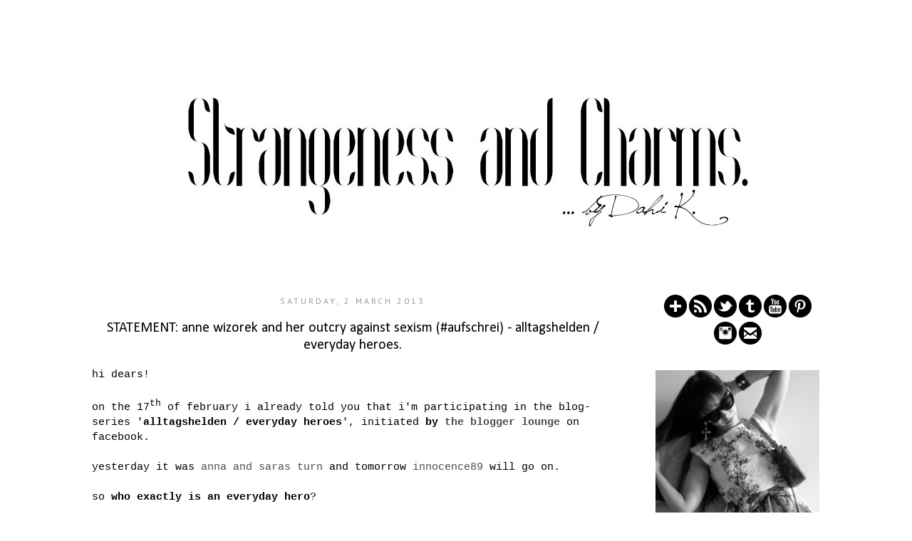

--- FILE ---
content_type: text/html; charset=UTF-8
request_url: https://www.strangeness-and-charms.com/2013/03/alltagshelden-everyday-heroes-anne.html?showComment=1362264577111
body_size: 24204
content:
<!DOCTYPE html>
<html class='v2' dir='ltr' xmlns='http://www.w3.org/1999/xhtml' xmlns:b='http://www.google.com/2005/gml/b' xmlns:data='http://www.google.com/2005/gml/data' xmlns:expr='http://www.google.com/2005/gml/expr'>
<head>
<link href='https://www.blogger.com/static/v1/widgets/335934321-css_bundle_v2.css' rel='stylesheet' type='text/css'/>
<meta content='bVe1plKXgfVaWT574nyjkCN7I2evHUQCZAcTuIrzZNs' name='google-site-verification'/><meta content='37ecf2937b9545f8b8296795f6c4ad8d' name='p:domain_verify'/><script>
  (function(i,s,o,g,r,a,m){i['GoogleAnalyticsObject']=r;i[r]=i[r]||function(){
  (i[r].q=i[r].q||[]).push(arguments)},i[r].l=1*new Date();a=s.createElement(o),
  m=s.getElementsByTagName(o)[0];a.async=1;a.src=g;m.parentNode.insertBefore(a,m)
  })(window,document,'script','//www.google-analytics.com/analytics.js','ga');
  ga('create', 'UA-67145054-1', 'auto');
  ga('send', 'pageview');

</script>
<meta content='IE=EmulateIE7' http-equiv='X-UA-Compatible'/>
<meta content='width=1100' name='viewport'/>
<meta content='text/html; charset=UTF-8' http-equiv='Content-Type'/>
<meta content='blogger' name='generator'/>
<link href='https://www.strangeness-and-charms.com/favicon.ico' rel='icon' type='image/x-icon'/>
<link href='https://www.strangeness-and-charms.com/2013/03/alltagshelden-everyday-heroes-anne.html' rel='canonical'/>
<link rel="alternate" type="application/atom+xml" title="Strangeness and Charms - Atom" href="https://www.strangeness-and-charms.com/feeds/posts/default" />
<link rel="alternate" type="application/rss+xml" title="Strangeness and Charms - RSS" href="https://www.strangeness-and-charms.com/feeds/posts/default?alt=rss" />
<link rel="service.post" type="application/atom+xml" title="Strangeness and Charms - Atom" href="https://www.blogger.com/feeds/2164781864747304177/posts/default" />

<link rel="alternate" type="application/atom+xml" title="Strangeness and Charms - Atom" href="https://www.strangeness-and-charms.com/feeds/1382624302777076462/comments/default" />
<!--Can't find substitution for tag [blog.ieCssRetrofitLinks]-->
<link href='http://www.br.de/on3/themen/netz/anne-wizorek-aufschrei-100~_v-image512_-6a0b0d9618fb94fd9ee05a84a1099a13ec9d3321.jpg%3fversion=1359731661219' rel='image_src'/>
<meta content='https://www.strangeness-and-charms.com/2013/03/alltagshelden-everyday-heroes-anne.html' property='og:url'/>
<meta content='STATEMENT: anne wizorek and her outcry against sexism (#aufschrei) - alltagshelden / everyday heroes.' property='og:title'/>
<meta content='Strangeness and Charms by Dahi K. is a blog about fashion, culture and photography.' property='og:description'/>
<meta content='https://lh3.googleusercontent.com/blogger_img_proxy/[base64]w1200-h630-p-k-no-nu' property='og:image'/>
<title>Strangeness and Charms: STATEMENT: anne wizorek and her outcry against sexism (#aufschrei) - alltagshelden / everyday heroes.</title>
<style type='text/css'>@font-face{font-family:'Calibri';font-style:normal;font-weight:400;font-display:swap;src:url(//fonts.gstatic.com/l/font?kit=J7afnpV-BGlaFfdAhLEY67FIEjg&skey=a1029226f80653a8&v=v15)format('woff2');unicode-range:U+0000-00FF,U+0131,U+0152-0153,U+02BB-02BC,U+02C6,U+02DA,U+02DC,U+0304,U+0308,U+0329,U+2000-206F,U+20AC,U+2122,U+2191,U+2193,U+2212,U+2215,U+FEFF,U+FFFD;}@font-face{font-family:'Oswald';font-style:normal;font-weight:400;font-display:swap;src:url(//fonts.gstatic.com/s/oswald/v57/TK3_WkUHHAIjg75cFRf3bXL8LICs1_FvsUtiZSSUhiCXABTV.woff2)format('woff2');unicode-range:U+0460-052F,U+1C80-1C8A,U+20B4,U+2DE0-2DFF,U+A640-A69F,U+FE2E-FE2F;}@font-face{font-family:'Oswald';font-style:normal;font-weight:400;font-display:swap;src:url(//fonts.gstatic.com/s/oswald/v57/TK3_WkUHHAIjg75cFRf3bXL8LICs1_FvsUJiZSSUhiCXABTV.woff2)format('woff2');unicode-range:U+0301,U+0400-045F,U+0490-0491,U+04B0-04B1,U+2116;}@font-face{font-family:'Oswald';font-style:normal;font-weight:400;font-display:swap;src:url(//fonts.gstatic.com/s/oswald/v57/TK3_WkUHHAIjg75cFRf3bXL8LICs1_FvsUliZSSUhiCXABTV.woff2)format('woff2');unicode-range:U+0102-0103,U+0110-0111,U+0128-0129,U+0168-0169,U+01A0-01A1,U+01AF-01B0,U+0300-0301,U+0303-0304,U+0308-0309,U+0323,U+0329,U+1EA0-1EF9,U+20AB;}@font-face{font-family:'Oswald';font-style:normal;font-weight:400;font-display:swap;src:url(//fonts.gstatic.com/s/oswald/v57/TK3_WkUHHAIjg75cFRf3bXL8LICs1_FvsUhiZSSUhiCXABTV.woff2)format('woff2');unicode-range:U+0100-02BA,U+02BD-02C5,U+02C7-02CC,U+02CE-02D7,U+02DD-02FF,U+0304,U+0308,U+0329,U+1D00-1DBF,U+1E00-1E9F,U+1EF2-1EFF,U+2020,U+20A0-20AB,U+20AD-20C0,U+2113,U+2C60-2C7F,U+A720-A7FF;}@font-face{font-family:'Oswald';font-style:normal;font-weight:400;font-display:swap;src:url(//fonts.gstatic.com/s/oswald/v57/TK3_WkUHHAIjg75cFRf3bXL8LICs1_FvsUZiZSSUhiCXAA.woff2)format('woff2');unicode-range:U+0000-00FF,U+0131,U+0152-0153,U+02BB-02BC,U+02C6,U+02DA,U+02DC,U+0304,U+0308,U+0329,U+2000-206F,U+20AC,U+2122,U+2191,U+2193,U+2212,U+2215,U+FEFF,U+FFFD;}@font-face{font-family:'PT Sans';font-style:normal;font-weight:400;font-display:swap;src:url(//fonts.gstatic.com/s/ptsans/v18/jizaRExUiTo99u79D0-ExcOPIDUg-g.woff2)format('woff2');unicode-range:U+0460-052F,U+1C80-1C8A,U+20B4,U+2DE0-2DFF,U+A640-A69F,U+FE2E-FE2F;}@font-face{font-family:'PT Sans';font-style:normal;font-weight:400;font-display:swap;src:url(//fonts.gstatic.com/s/ptsans/v18/jizaRExUiTo99u79D0aExcOPIDUg-g.woff2)format('woff2');unicode-range:U+0301,U+0400-045F,U+0490-0491,U+04B0-04B1,U+2116;}@font-face{font-family:'PT Sans';font-style:normal;font-weight:400;font-display:swap;src:url(//fonts.gstatic.com/s/ptsans/v18/jizaRExUiTo99u79D0yExcOPIDUg-g.woff2)format('woff2');unicode-range:U+0100-02BA,U+02BD-02C5,U+02C7-02CC,U+02CE-02D7,U+02DD-02FF,U+0304,U+0308,U+0329,U+1D00-1DBF,U+1E00-1E9F,U+1EF2-1EFF,U+2020,U+20A0-20AB,U+20AD-20C0,U+2113,U+2C60-2C7F,U+A720-A7FF;}@font-face{font-family:'PT Sans';font-style:normal;font-weight:400;font-display:swap;src:url(//fonts.gstatic.com/s/ptsans/v18/jizaRExUiTo99u79D0KExcOPIDU.woff2)format('woff2');unicode-range:U+0000-00FF,U+0131,U+0152-0153,U+02BB-02BC,U+02C6,U+02DA,U+02DC,U+0304,U+0308,U+0329,U+2000-206F,U+20AC,U+2122,U+2191,U+2193,U+2212,U+2215,U+FEFF,U+FFFD;}</style>
<style id='page-skin-1' type='text/css'><!--
/*
-----------------------------------------------
Blogger Template Style
Name:     Simple
Designer: Josh Peterson
URL:      www.noaesthetic.com
----------------------------------------------- */
/* Variable definitions
====================
<Variable name="keycolor" description="Main Color" type="color" default="#66bbdd"/>
<Group description="Page Text" selector="body">
<Variable name="body.font" description="Font" type="font"
default="normal normal 12px Arial, Tahoma, Helvetica, FreeSans, sans-serif"/>
<Variable name="body.text.color" description="Text Color" type="color" default="#222222"/>
</Group>
<Group description="Backgrounds" selector=".body-fauxcolumns-outer">
<Variable name="body.background.color" description="Outer Background" type="color" default="#66bbdd"/>
<Variable name="content.background.color" description="Main Background" type="color" default="#ffffff"/>
<Variable name="header.background.color" description="Header Background" type="color" default="transparent"/>
</Group>
<Group description="Links" selector=".main-outer">
<Variable name="link.color" description="Link Color" type="color" default="#2288bb"/>
<Variable name="link.visited.color" description="Visited Color" type="color" default="#888888"/>
<Variable name="link.hover.color" description="Hover Color" type="color" default="#33aaff"/>
</Group>
<Group description="Blog Title" selector=".header h1">
<Variable name="header.font" description="Font" type="font"
default="normal normal 60px Arial, Tahoma, Helvetica, FreeSans, sans-serif"/>
<Variable name="header.text.color" description="Title Color" type="color" default="#3399bb" />
</Group>
<Group description="Blog Description" selector=".header .description">
<Variable name="description.text.color" description="Description Color" type="color"
default="#777777" />
</Group>
<Group description="Tabs Text" selector=".tabs-inner .widget li a">
<Variable name="tabs.font" description="Font" type="font"
default="normal normal 14px Arial, Tahoma, Helvetica, FreeSans, sans-serif"/>
<Variable name="tabs.text.color" description="Text Color" type="color" default="#999999"/>
<Variable name="tabs.selected.text.color" description="Selected Color" type="color" default="#000000"/>
</Group>
<Group description="Tabs Background" selector=".tabs-outer .PageList">
<Variable name="tabs.background.color" description="Background Color" type="color" default="#f5f5f5"/>
<Variable name="tabs.selected.background.color" description="Selected Color" type="color" default="#eeeeee"/>
</Group>
<Group description="Post Title" selector="h3.post-title, .comments h4">
<Variable name="post.title.font" description="Font" type="font"
default="normal normal 22px Arial, Tahoma, Helvetica, FreeSans, sans-serif"/>
</Group>
<Group description="Date Header" selector=".date-header">
<Variable name="date.header.color" description="Text Color" type="color"
default="#000000"/>
<Variable name="date.header.background.color" description="Background Color" type="color"
default="transparent"/>
</Group>
<Group description="Post Footer" selector=".post-footer">
<Variable name="post.footer.text.color" description="Text Color" type="color" default="#666666"/>
<Variable name="post.footer.background.color" description="Background Color" type="color"
default="#f9f9f9"/>
<Variable name="post.footer.border.color" description="Shadow Color" type="color" default="#eeeeee"/>
</Group>
<Group description="Gadgets" selector="h2">
<Variable name="widget.title.font" description="Title Font" type="font"
default="normal bold 11px Arial, Tahoma, Helvetica, FreeSans, sans-serif"/>
<Variable name="widget.title.text.color" description="Title Color" type="color" default="#000000"/>
<Variable name="widget.alternate.text.color" description="Alternate Color" type="color" default="#999999"/>
</Group>
<Group description="Images" selector=".main-inner">
<Variable name="image.background.color" description="Background Color" type="color" default="#ffffff"/>
<Variable name="image.border.color" description="Border Color" type="color" default="#eeeeee"/>
<Variable name="image.text.color" description="Caption Text Color" type="color" default="#000000"/>
</Group>
<Group description="Accents" selector=".content-inner">
<Variable name="body.rule.color" description="Separator Line Color" type="color" default="#eeeeee"/>
<Variable name="tabs.border.color" description="Tabs Border Color" type="color" default="#ffffff"/>
</Group>
<Variable name="body.background" description="Body Background" type="background"
color="#ffffff" default="$(color) none repeat scroll top left"/>
<Variable name="body.background.override" description="Body Background Override" type="string" default=""/>
<Variable name="body.background.gradient.cap" description="Body Gradient Cap" type="url"
default="url(http://www.blogblog.com/1kt/simple/gradients_light.png)"/>
<Variable name="body.background.gradient.tile" description="Body Gradient Tile" type="url"
default="url(http://www.blogblog.com/1kt/simple/body_gradient_tile_light.png)"/>
<Variable name="content.background.color.selector" description="Content Background Color Selector" type="string" default=".content-inner"/>
<Variable name="content.padding" description="Content Padding" type="length" default="10px"/>
<Variable name="content.padding.horizontal" description="Content Horizontal Padding" type="length" default="10px"/>
<Variable name="content.shadow.spread" description="Content Shadow Spread" type="length" default="40px"/>
<Variable name="content.shadow.spread.webkit" description="Content Shadow Spread (WebKit)" type="length" default="5px"/>
<Variable name="content.shadow.spread.ie" description="Content Shadow Spread (IE)" type="length" default="10px"/>
<Variable name="main.border.width" description="Main Border Width" type="length" default="0"/>
<Variable name="header.background.gradient" description="Header Gradient" type="url" default="none"/>
<Variable name="header.shadow.offset.left" description="Header Shadow Offset Left" type="length" default="-1px"/>
<Variable name="header.shadow.offset.top" description="Header Shadow Offset Top" type="length" default="-1px"/>
<Variable name="header.shadow.spread" description="Header Shadow Spread" type="length" default="1px"/>
<Variable name="header.padding" description="Header Padding" type="length" default="30px"/>
<Variable name="header.border.size" description="Header Border Size" type="length" default="1px"/>
<Variable name="header.bottom.border.size" description="Header Bottom Border Size" type="length" default="1px"/>
<Variable name="header.border.horizontalsize" description="Header Horizontal Border Size" type="length" default="0"/>
<Variable name="description.text.size" description="Description Text Size" type="string" default="140%"/>
<Variable name="tabs.margin.top" description="Tabs Margin Top" type="length" default="0" />
<Variable name="tabs.margin.side" description="Tabs Side Margin" type="length" default="30px" />
<Variable name="tabs.background.gradient" description="Tabs Background Gradient" type="url"
default="url(http://www.blogblog.com/1kt/simple/gradients_light.png)"/>
<Variable name="tabs.border.width" description="Tabs Border Width" type="length" default="1px"/>
<Variable name="tabs.bevel.border.width" description="Tabs Bevel Border Width" type="length" default="1px"/>
<Variable name="date.header.padding" description="Date Header Padding" type="string" default="inherit"/>
<Variable name="date.header.letterspacing" description="Date Header Letter Spacing" type="string" default="inherit"/>
<Variable name="date.header.margin" description="Date Header Margin" type="string" default="inherit"/>
<Variable name="post.margin.bottom" description="Post Bottom Margin" type="length" default="25px"/>
<Variable name="image.border.small.size" description="Image Border Small Size" type="length" default="2px"/>
<Variable name="image.border.large.size" description="Image Border Large Size" type="length" default="5px"/>
<Variable name="page.width.selector" description="Page Width Selector" type="string" default=".region-inner"/>
<Variable name="page.width" description="Page Width" type="string" default="auto"/>
<Variable name="main.section.margin" description="Main Section Margin" type="length" default="15px"/>
<Variable name="main.padding" description="Main Padding" type="length" default="15px"/>
<Variable name="main.padding.top" description="Main Padding Top" type="length" default="30px"/>
<Variable name="main.padding.bottom" description="Main Padding Bottom" type="length" default="30px"/>
<Variable name="paging.background"
color="#ffffff"
description="Background of blog paging area" type="background"
default="transparent none no-repeat scroll top center"/>
<Variable name="footer.bevel" description="Bevel border length of footer" type="length" default="0"/>
<Variable name="mobile.background.overlay" description="Mobile Background Overlay" type="string"
default="transparent none repeat scroll top left"/>
<Variable name="mobile.background.size" description="Mobile Background Size" type="string" default="auto"/>
<Variable name="mobile.button.color" description="Mobile Button Color" type="color" default="#ffffff" />
<Variable name="startSide" description="Side where text starts in blog language" type="automatic" default="left"/>
<Variable name="endSide" description="Side where text ends in blog language" type="automatic" default="right"/>
*/
/* Content
----------------------------------------------- */
body {
font: normal normal 14px Calibri;
color: #000000;
background: #ffffff none repeat scroll top left;
padding: 0 0 0 0;
}
html body .region-inner {
min-width: 0;
max-width: 100%;
width: auto;
}
a:link {
text-decoration:none;
color: #4c4c4c;
}
a:visited {
text-decoration:none;
color: #4c4c4c;
}
a:hover {
text-decoration:underline;
color: #000000;
}
.body-fauxcolumn-outer .fauxcolumn-inner {
background: transparent none repeat scroll top left;
_background-image: none;
}
.body-fauxcolumn-outer .cap-top {
position: absolute;
z-index: 1;
height: 400px;
width: 100%;
background: #ffffff none repeat scroll top left;
}
.body-fauxcolumn-outer .cap-top .cap-left {
width: 100%;
background: transparent none repeat-x scroll top left;
_background-image: none;
}
.content-outer {
-moz-box-shadow: 0 0 0 rgba(0, 0, 0, .15);
-webkit-box-shadow: 0 0 0 rgba(0, 0, 0, .15);
-goog-ms-box-shadow: 0 0 0 #333333;
box-shadow: 0 0 0 rgba(0, 0, 0, .15);
margin-bottom: 1px;
}
.content-inner {
padding: 10px 40px;
}
.content-inner {
background-color: #ffffff;
}
/* Header
----------------------------------------------- */
.header-outer {
background: #ffffff none repeat-x scroll 0 -400px;
_background-image: none;
}
.Header h1 {
font: normal normal 80px Verdana, Geneva, sans-serif;
color: #262626;
text-shadow: 0 0 0 rgba(0, 0, 0, .2);
}
.Header h1 a {
color: #262626;
}
.Header .description {
font-size: 18px;
color: #000000;
}
.header-inner .Header .titlewrapper {
padding: 22px 0;
}
.header-inner .Header .descriptionwrapper {
padding: 0 0;
}
/* Tabs
----------------------------------------------- */
.tabs-inner .section:first-child {
border-top: 0 solid #ffffff;
}
.tabs-inner .section:first-child ul {
margin-top: -1px;
border-top: 1px solid #ffffff;
border-left: 1px solid #ffffff;
border-right: 1px solid #ffffff;
}
.tabs-inner .widget ul {
background: #ffffff none repeat-x scroll 0 -800px;
_background-image: none;
border-bottom: 1px solid #ffffff;
margin-top: 0;
margin-left: -30px;
margin-right: -30px;
}
.tabs-inner .widget li a {
display: inline-block;
padding: .6em 1em;
font: normal normal 24px Oswald;
color: #999999;
border-left: 1px solid #ffffff;
border-right: 1px solid #ffffff;
}
.tabs-inner .widget li:first-child a {
border-left: none;
}
.tabs-inner .widget li.selected a, .tabs-inner .widget li a:hover {
color: #999999;
background-color: #ffffff;
text-decoration: none;
}
/* Columns
----------------------------------------------- */
.main-outer {
border-top: 0 solid #ffffff;
}
.fauxcolumn-left-outer .fauxcolumn-inner {
border-right: 1px solid #ffffff;
}
.fauxcolumn-right-outer .fauxcolumn-inner {
border-left: 1px solid #ffffff;
}
/* Headings
----------------------------------------------- */
h2 {
margin: 0 0 1em 0;
font: normal normal 12px PT Sans;
color: #7f7f7f;
text-transform: uppercase;
}
/* Widgets
----------------------------------------------- */
.widget .zippy {
color: #999999;
text-shadow: 2px 2px 1px rgba(0, 0, 0, .1);
}
.widget .popular-posts ul {
list-style: none;
}
/* Posts
----------------------------------------------- */
.date-header span {
background-color: #ffffff;
color: #999999;
padding: 0.4em;
letter-spacing: 3px;
margin: inherit;
}
.main-inner .post-footer-line {
text-align: center;
}
padding-top: 35px;
padding-bottom: 65px;
}
.main-inner .column-center-inner {
padding: 0 0;
}
.main-inner .column-center-inner .section {
margin: 0 1em;
}
.post {
margin: 0 0 45px 0;
}
h3.post-title, .comments h4 {
font: normal normal 20px Calibri;
margin: .75em 0 0;
text-align: center
}
.post-body {
font-size: 110%;
line-height: 1.4;
position: relative;
}
padding: 2px;
background: #ffffff;
border: 0px solid #ffffff;
}
.post-body img, .post-body .tr-caption-container {
padding: 5px;
}
.post-body .tr-caption-container {
color: #999999;
}
.post-body .tr-caption-container img {
padding: 0;
background: transparent;
border: none;
-moz-box-shadow: 0 0 0 rgba(0, 0, 0, .1);
-webkit-box-shadow: 0 0 0 rgba(0, 0, 0, .1);
box-shadow: 0 0 0 rgba(0, 0, 0, .1);
}
.post-header {
margin: 0 0 1.5em;
line-height: 1.6;
font-size: 90%;
}
.post-footer {
margin: 20px -2px 0;
padding: 5px 10px;
color: #999999;
background-color: #ffffff;
border-bottom: 1px solid #ffffff;
line-height: 1.6;
font-size: 90%;
}
#comments .comment-author {
padding-top: 1.5em;
border-top: 1px solid #ffffff;
background-position: 0 1.5em;
}
#comments .comment-author:first-child {
padding-top: 0;
border-top: none;
}
.avatar-image-container {
margin: .2em 0 0;
}
#comments .avatar-image-container img {
border: 1px solid #ffffff;
}
/* Comments
----------------------------------------------- */
.comments .comments-content .icon.blog-author {
background-repeat: no-repeat;
background-image: url([data-uri]);
}
.comments .comments-content .loadmore a {
border-top: 1px solid #999999;
border-bottom: 1px solid #999999;
}
.comments .comment-thread.inline-thread {
background-color: #ffffff;
}
.comments .continue {
border-top: 2px solid #999999;
}
/* Accents
---------------------------------------------- */
.section-columns td.columns-cell {
border-left: 1px solid #ffffff;
}
.blog-pager {
background: transparent url(//www.blogblog.com/1kt/simple/paging_dot.png) repeat-x scroll top center;
}
.blog-pager-older-link, .home-link,
.blog-pager-newer-link {
background-color: #ffffff;
padding: 5px;
}
.footer-outer {
border-top: 1px dashed #bbbbbb;
}
/* Mobile
----------------------------------------------- */
body.mobile  {
background-size: auto;
}
.mobile .body-fauxcolumn-outer {
background: transparent none repeat scroll top left;
}
.mobile .body-fauxcolumn-outer .cap-top {
background-size: 100% auto;
}
.mobile .content-outer {
-webkit-box-shadow: 0 0 3px rgba(0, 0, 0, .15);
box-shadow: 0 0 3px rgba(0, 0, 0, .15);
padding: 0 0;
}
body.mobile .AdSense {
margin: 0 -0;
}
.mobile .tabs-inner .widget ul {
margin-left: 0;
margin-right: 0;
}
.mobile .post {
margin: 0;
}
.mobile .main-inner .column-center-inner .section {
margin: 0;
}
.mobile .date-header span {
padding: 0.1em 10px;
margin: 0 -10px;
}
.date-header {
text-align: center;
}
.mobile h3.post-title {
margin: 0;
}
.mobile .blog-pager {
background: transparent none no-repeat scroll top center;
}
.mobile .footer-outer {
border-top: none;
}
.mobile .main-inner, .mobile .footer-inner {
background-color: #ffffff;
}
.mobile-index-contents {
color: #000000;
}
.mobile-link-button {
background-color: #4c4c4c;
}
.mobile-link-button a:link, .mobile-link-button a:visited {
color: #ffffff;
}
.mobile .tabs-inner .section:first-child {
border-top: none;
}
.mobile .tabs-inner .PageList .widget-content {
background-color: #ffffff;
color: #999999;
border-top: 1px solid #ffffff;
border-bottom: 1px solid #ffffff;
}
.mobile .tabs-inner .PageList .widget-content .pagelist-arrow {
border-left: 1px solid #ffffff;
}
#Header1_headerimg {
margin: auto;
}.PageList {text-align:center !important;}
.PageList li {display:inline !important; float:none !important;}.sidebar{
text-align: center;
}
.jump-link {
font-size: 20px;
text-align: center;
}
h3.post-title {
margin-top: 20px !important;
}
#Blog1 { margin-top: 1px ; }
.post-outer { margin-top: -1px ; }
.post-footer-line-2{ display:none;}
.post img { opacity: 1; transition:Opacity 0.6s ease-in-out; -o-transition:opacity 0.6s ease-in-out; -moz-transition: opacity 0.6s ease-in-out; -webkit-transition:opacity 0.6s ease-in-out; } .post img:hover { opacity: 0.80; transition: :opacity 0.6s ease-in-out; -moz-transition: opacity 0.6s ease-in-out; -webkit-transition:opacity 0.6s ease-in-out; }.sidebar{
text-align: center;
}
--></style>
<style id='template-skin-1' type='text/css'><!--
body {
min-width: 1160px;
}
.content-outer, .content-fauxcolumn-outer, .region-inner {
min-width: 1160px;
max-width: 1160px;
_width: 1160px;
}
.main-inner .columns {
padding-left: 0px;
padding-right: 290px;
}
.main-inner .fauxcolumn-center-outer {
left: 0px;
right: 290px;
/* IE6 does not respect left and right together */
_width: expression(this.parentNode.offsetWidth -
parseInt("0px") -
parseInt("290px") + 'px');
}
.main-inner .fauxcolumn-left-outer {
width: 0px;
}
.main-inner .fauxcolumn-right-outer {
width: 290px;
}
.main-inner .column-left-outer {
width: 0px;
right: 100%;
margin-left: -0px;
}
.main-inner .column-right-outer {
width: 290px;
margin-right: -290px;
}
#layout {
min-width: 0;
}
#layout .content-outer {
min-width: 0;
width: 800px;
}
#layout .region-inner {
min-width: 0;
width: auto;
}
--></style>
<script type='text/javascript'>

  var _gaq = _gaq || [];
  _gaq.push(['_setAccount', 'UA-39584373-1']);
  _gaq.push(['_trackPageview']);

  (function() {
    var ga = document.createElement('script'); ga.type = 'text/javascript'; ga.async = true;
    ga.src = ('https:' == document.location.protocol ? 'https://ssl' : 'http://www') + '.google-analytics.com/ga.js';
    var s = document.getElementsByTagName('script')[0]; s.parentNode.insertBefore(ga, s);
  })();

</script>
<link href='https://www.blogger.com/dyn-css/authorization.css?targetBlogID=2164781864747304177&amp;zx=b1cf84e0-0750-40dc-94c7-d1925adfe483' media='none' onload='if(media!=&#39;all&#39;)media=&#39;all&#39;' rel='stylesheet'/><noscript><link href='https://www.blogger.com/dyn-css/authorization.css?targetBlogID=2164781864747304177&amp;zx=b1cf84e0-0750-40dc-94c7-d1925adfe483' rel='stylesheet'/></noscript>
<meta name='google-adsense-platform-account' content='ca-host-pub-1556223355139109'/>
<meta name='google-adsense-platform-domain' content='blogspot.com'/>

</head>
<script type='text/javascript'>
    (function(window, document){
      window._blogfoster=window._blogfoster || {};
      window._blogfoster.insights=window._blogfoster.insights || {};
      window._blogfoster.insights.websiteId=2511;
      var t="https://insights.blogfoster.com/v1/" + window._blogfoster.insights.websiteId + ".js";
      var e=document, s=e.createElement("script"), a=e.getElementsByTagName("script")[0];
      s.type="text/javascript"; s.defer=true; s.async=true; s.src=t; a.parentNode.insertBefore(s,a);
    })(window, document);
  </script>
<noscript>
<p><img alt='' src='https://insights.blogfoster.com/v1/2511.png' style='border:0;'/></p>
</noscript>
<body class='loading'>
<div class='navbar no-items section' id='navbar'>
</div>
<div class='body-fauxcolumns'>
<div class='fauxcolumn-outer body-fauxcolumn-outer'>
<div class='cap-top'>
<div class='cap-left'></div>
<div class='cap-right'></div>
</div>
<div class='fauxborder-left'>
<div class='fauxborder-right'></div>
<div class='fauxcolumn-inner'>
</div>
</div>
<div class='cap-bottom'>
<div class='cap-left'></div>
<div class='cap-right'></div>
</div>
</div>
</div>
<div class='content'>
<div class='content-fauxcolumns'>
<div class='fauxcolumn-outer content-fauxcolumn-outer'>
<div class='cap-top'>
<div class='cap-left'></div>
<div class='cap-right'></div>
</div>
<div class='fauxborder-left'>
<div class='fauxborder-right'></div>
<div class='fauxcolumn-inner'>
</div>
</div>
<div class='cap-bottom'>
<div class='cap-left'></div>
<div class='cap-right'></div>
</div>
</div>
</div>
<div class='content-outer'>
<div class='content-cap-top cap-top'>
<div class='cap-left'></div>
<div class='cap-right'></div>
</div>
<div class='fauxborder-left content-fauxborder-left'>
<div class='fauxborder-right content-fauxborder-right'></div>
<div class='content-inner'>
<header>
<div class='header-outer'>
<div class='header-cap-top cap-top'>
<div class='cap-left'></div>
<div class='cap-right'></div>
</div>
<div class='fauxborder-left header-fauxborder-left'>
<div class='fauxborder-right header-fauxborder-right'></div>
<div class='region-inner header-inner'>
<div class='header section' id='header'><div class='widget Header' data-version='1' id='Header1'>
<div id='header-inner'>
<a href='https://www.strangeness-and-charms.com/' style='display: block'>
<img alt='Strangeness and Charms' height='344px; ' id='Header1_headerimg' src='https://blogger.googleusercontent.com/img/b/R29vZ2xl/AVvXsEhB0h4A5yV6b3GHN5kJOj49G6q8AZ6ffE0GV66LdwCKvo7aaA92j9B3VuzDQuMBDYwUOvdOPMWtyjRMaMbPahxVrqL6-7FCvV73BSbg8BVdtnuHbTIR2tPdhFY642hDidLMEiRn0-q-RLw/s1600/Strangeness+and+Charms.jpg' style='display: block' width='1113px; '/>
</a>
</div>
</div></div>
</div>
</div>
<div class='header-cap-bottom cap-bottom'>
<div class='cap-left'></div>
<div class='cap-right'></div>
</div>
</div>
</header>
<div class='tabs-outer'>
<div class='tabs-cap-top cap-top'>
<div class='cap-left'></div>
<div class='cap-right'></div>
</div>
<div class='fauxborder-left tabs-fauxborder-left'>
<div class='fauxborder-right tabs-fauxborder-right'></div>
<div class='region-inner tabs-inner'>
<div class='tabs no-items section' id='crosscol'></div>
<div class='tabs no-items section' id='crosscol-overflow'></div>
</div>
</div>
<div class='tabs-cap-bottom cap-bottom'>
<div class='cap-left'></div>
<div class='cap-right'></div>
</div>
</div>
<div class='main-outer'>
<div class='main-cap-top cap-top'>
<div class='cap-left'></div>
<div class='cap-right'></div>
</div>
<div class='fauxborder-left main-fauxborder-left'>
<div class='fauxborder-right main-fauxborder-right'></div>
<div class='region-inner main-inner'>
<div class='columns fauxcolumns'>
<div class='fauxcolumn-outer fauxcolumn-center-outer'>
<div class='cap-top'>
<div class='cap-left'></div>
<div class='cap-right'></div>
</div>
<div class='fauxborder-left'>
<div class='fauxborder-right'></div>
<div class='fauxcolumn-inner'>
</div>
</div>
<div class='cap-bottom'>
<div class='cap-left'></div>
<div class='cap-right'></div>
</div>
</div>
<div class='fauxcolumn-outer fauxcolumn-left-outer'>
<div class='cap-top'>
<div class='cap-left'></div>
<div class='cap-right'></div>
</div>
<div class='fauxborder-left'>
<div class='fauxborder-right'></div>
<div class='fauxcolumn-inner'>
</div>
</div>
<div class='cap-bottom'>
<div class='cap-left'></div>
<div class='cap-right'></div>
</div>
</div>
<div class='fauxcolumn-outer fauxcolumn-right-outer'>
<div class='cap-top'>
<div class='cap-left'></div>
<div class='cap-right'></div>
</div>
<div class='fauxborder-left'>
<div class='fauxborder-right'></div>
<div class='fauxcolumn-inner'>
</div>
</div>
<div class='cap-bottom'>
<div class='cap-left'></div>
<div class='cap-right'></div>
</div>
</div>
<!-- corrects IE6 width calculation -->
<div class='columns-inner'>
<div class='column-center-outer'>
<div class='column-center-inner'>
<div class='main section' id='main'><div class='widget Blog' data-version='1' id='Blog1'>
<div class='blog-posts hfeed'>

          <div class="date-outer">
        
<h2 class='date-header'><span>Saturday, 2 March 2013</span></h2>

          <div class="date-posts">
        
<div class='post-outer'>
<div class='post hentry' itemscope='itemscope' itemtype='http://schema.org/BlogPosting'>
<a name='1382624302777076462'></a>
<h3 class='post-title entry-title' itemprop='name'>
STATEMENT: anne wizorek and her outcry against sexism (#aufschrei) - alltagshelden / everyday heroes.
</h3>
<div class='post-header'>
<div class='post-header-line-1'></div>
</div>
<div class='post-body entry-content' id='post-body-1382624302777076462' itemprop='articleBody'>
<h2>
</h2>
<div style="margin-bottom: 0cm;">
<span style="font-family: &quot;courier new&quot; , &quot;courier&quot; , monospace;">hi dears!</span><br />
<br />
<span style="font-family: &quot;courier new&quot; , &quot;courier&quot; , monospace;">on the 17<sup>th</sup> of february i
already told you that i'm participating in the blog-series
'<b>alltagshelden / everyday heroes</b>', initiated <b>by <a href="https://www.facebook.com/groups/167502333308751/?ref=ts&amp;fref=ts">the blogger lounge</a> </b>on
facebook.</span><br />
<br />
<span style="font-family: &quot;courier new&quot; , &quot;courier&quot; , monospace;">yesterday it was <a href="http://hopelovepeace93.blogspot.de/">anna and saras turn</a> and tomorrow <a href="http://innocence89.blogspot.de/">innocence89</a> will go on.</span><br />
<br />
<span style="font-family: &quot;courier new&quot; , &quot;courier&quot; , monospace;">so <b>who exactly is an everyday hero</b>?</span></div>
<span style="font-family: &quot;courier new&quot; , &quot;courier&quot; , monospace;">
</span>
<br />
<div style="margin-bottom: 0cm;">
<span style="font-family: &quot;courier new&quot; , &quot;courier&quot; , monospace;">the question is easily answered &#8230;
anyone. <b>anyone </b>can be an everyday hero. people who help. <b>people with
courage</b>.</span><br />
<br />
<span style="font-family: &quot;courier new&quot; , &quot;courier&quot; , monospace;">unfortunately many people these days do
not have enough courage to help. they do not get up to offer their
seats to the old lady with the many grocery bags. and they look away
when somebody gets bothered in the subway&#8230; but not every people are
like that.</span><br />
<br />
<span style="font-family: &quot;courier new&quot; , &quot;courier&quot; , monospace;">everyday heroes can help on a grand and
small scale &#8211; but <b>no matter how little the contribution: they can
change the world </b>!</span></div>
<span style="font-family: &quot;courier new&quot; , &quot;courier&quot; , monospace;">
</span>
<br />
<div style="margin-bottom: 0cm;">
<span style="font-family: &quot;courier new&quot; , &quot;courier&quot; , monospace;"><br /></span>
</div>
<div class="separator" style="clear: both; text-align: center;">
<a href="http://www.br.de/on3/themen/netz/anne-wizorek-aufschrei-100~_v-image512_-6a0b0d9618fb94fd9ee05a84a1099a13ec9d3321.jpg%3fversion=1359731661219" imageanchor="1" style="margin-left: 1em; margin-right: 1em;"><img border="0" height="360" src="https://lh3.googleusercontent.com/blogger_img_proxy/[base64]s0-d" width="640"></a></div>
<div style="margin-bottom: 0cm;">
<span style="font-family: &quot;courier new&quot; , &quot;courier&quot; , monospace;"><br /></span>
</div>
<span style="font-family: &quot;courier new&quot; , &quot;courier&quot; , monospace;">
</span>
<br />
<div style="margin-bottom: 0cm;">
<span style="font-family: &quot;courier new&quot; , &quot;courier&quot; , monospace;">&#8230; just like <b>anne wizorek</b>. when the
debate came up about rainer brüderle, who had to face the admonition
that he molested a journalist in a hotel bar one year ago, anne
wizorek called women and girls up to talk and write about their
experiences with <b>everyday sexual harassment and sexism</b>, indifferent 
where they needed to face it &#8211; on the streets, at work, etc &#8211;
everything tagged under the slogan <b>#aufschrei</b> (in eng.: outcry) and
thousands and thousands of women participated.</span><br />
<br />
<br />
<a name="more"></a><br />
<br />
<br />
<span style="font-family: &quot;courier new&quot; , &quot;courier&quot; , monospace;">anne wizorek thus started a <b>new
feministic and gender-based movement </b>&#8211; in my opinion very important
these days, because <b>sadly sexism happens every day </b>...</span><br />
<br />
<span style="font-family: &quot;courier new&quot; , &quot;courier&quot; , monospace;">and think about all these <b>sexualized
ad's in TV and advertisement</b> posters all around the city, where
half-naked women in obvious and obsequious poses are shown as
sexually desireable objects &#8211; and nothing more!</span></div>
<div style="margin-bottom: 0cm;">
<span style="font-family: &quot;courier new&quot; , &quot;courier&quot; , monospace;">
</span>
<br />
<div style="margin-bottom: 0cm;">
<span style="font-family: &quot;courier new&quot; , &quot;courier&quot; , monospace;">how come then men do not seem to have
<b>respect </b>for their female counterparts in society &#8230; ?</span><br />
<br />
<span style="font-family: &quot;courier new&quot; , &quot;courier&quot; , monospace;">i also have been a <b>victim of sexual
harassment </b>... i was 12 when i wore a green neckholder top, shorts and a cowboyhat and i felt pretty - i was on my way back from school and somebody beeped at me. and i can tell that he was no peer, but many years older than me. and i can tell that i still was a child, no teenager, let alone an adult - and you could have seen it !!!</span><br />
<br />
<span style="font-family: &quot;courier new&quot; , &quot;courier&quot; , monospace;">&#8230; and i made some more experiences.
just think about this: you're going for a stroll around town and
continuously you need to hear that you've got a nice butt, be gazed
at with hungry eyes and other stuff. i'm sure that my female readers
know what i talk about.</span><br />
<br />
<span style="font-family: &quot;courier new&quot; , &quot;courier&quot; , monospace;">there were some other <b>experiences</b>, but i don't want to talk about them here. this is not the right stage for that. </span></div>
</div>
<br />
<div style="margin-bottom: 0cm;">
<span style="font-family: &quot;courier new&quot; , &quot;courier&quot; , monospace;">anne wizorek, and her #aufschrei
effected and still effects a <b>rethinking of women and their roles in
society </b>and the roles they think they have to play.</span><br />
<br />
<span style="font-family: &quot;courier new&quot; , &quot;courier&quot; , monospace;">a
 long time i didn't want to talk or write about these experiences ... 
because i was ashamed of what happend ... or because i blamed myself for
 all this. but it's not like that - the only people who are to blame are
 men, because of their <b>disrespectful behaviour</b>!</span></div>
<span style="font-family: &quot;courier new&quot; , &quot;courier&quot; , monospace;"><b>no
 women ever needs to be ashamed </b>of what she wears or how she behaves - 
and nothing can and ever will tolerate or excuse sexism, sexual 
harassment or sexual abuse!</span><br />
<br />
<span style="font-family: &quot;courier new&quot; , &quot;courier&quot; , monospace;">anne wizorek wants to <b>encourage women and girls to talk about their experiences and to fight back </b>- because nothing can tolerate SUCH behaviour!</span><br />
<br />
<span style="font-family: &quot;courier new&quot; , &quot;courier&quot; , monospace;">and i truly think that she is an everyday
hero!</span><br />
<div style="margin-bottom: 0cm;">
<br />
<span style="font-family: &quot;courier new&quot; , &quot;courier&quot; , monospace;"><b><a href="https://twitter.com/marthadear">here</a></b> is the link to her
<b>twitter-profile</b>.</span><br />
<span style="font-family: &quot;courier new&quot; , &quot;courier&quot; , monospace;"><b><a href="https://www.facebook.com/aufschreiengegensexismus">here</a> </b>is the link to the facebook fanpage. </span><br />
<span style="font-family: &quot;courier new&quot; , &quot;courier&quot; , monospace;"><b><a href="http://alltagssexismus.de/">here</a></b> you can <b>tell your very own
story of experiences </b>with sexism and sexual harassment &#8211; also
anonymous, if you want to.</span><br />
<br />
<span style="font-family: &quot;courier new&quot; , &quot;courier&quot; , monospace;">now it's up to you - tell me your opinion!</span><b><span style="font-family: &quot;courier new&quot; , &quot;courier&quot; , monospace;">&nbsp;</span></b><br />
<br />
<b><span style="font-family: &quot;courier new&quot; , &quot;courier&quot; , monospace;">... what do you think of the gender and
sexism discourse and what makes an everyday hero up for you?</span></b><br />
<br />
<br />
<div style="text-align: center;">
<span style="font-family: &quot;courier new&quot; , &quot;courier&quot; , monospace;"><span style="font-size: large;"><a href="http://www.bloglovin.com/en/blog/3544355">bloglovin</a> - <a href="https://www.facebook.com/StrangenessAndCharms">facebook</a> - <a href="http://lookbook.nu/datamako">lookbook</a></span></span></div>
<br /></div>
<iframe allowTransparency='true' frameborder='0' scrolling='no' src='http://www.facebook.com/plugins/like.php?href=https://www.strangeness-and-charms.com/2013/03/alltagshelden-everyday-heroes-anne.html&layout=button_count&show_faces=false&width=180&action=like&font=arial&colorscheme=light' style='border:none; overflow:hidden; width:180px; height:30px;'></iframe>
<div style='clear: both;'></div>
</div>
<div class='post-footer'>
<div class='post-footer-line post-footer-line-1'><span class='post-author vcard'>
</span>
<span class='post-timestamp'>
</span>
<span class='post-comment-link'>
</span>
<span class='post-icons'>
<span class='item-control blog-admin pid-1133222049'>
<a href='https://www.blogger.com/post-edit.g?blogID=2164781864747304177&postID=1382624302777076462&from=pencil' title='Edit Post'>
<img alt='' class='icon-action' height='18' src='https://resources.blogblog.com/img/icon18_edit_allbkg.gif' width='18'/>
</a>
</span>
</span>
<div class='post-share-buttons goog-inline-block'>
<a class='goog-inline-block share-button sb-email' href='https://www.blogger.com/share-post.g?blogID=2164781864747304177&postID=1382624302777076462&target=email' target='_blank' title='Email This'><span class='share-button-link-text'>Email This</span></a><a class='goog-inline-block share-button sb-blog' href='https://www.blogger.com/share-post.g?blogID=2164781864747304177&postID=1382624302777076462&target=blog' onclick='window.open(this.href, "_blank", "height=270,width=475"); return false;' target='_blank' title='BlogThis!'><span class='share-button-link-text'>BlogThis!</span></a><a class='goog-inline-block share-button sb-twitter' href='https://www.blogger.com/share-post.g?blogID=2164781864747304177&postID=1382624302777076462&target=twitter' target='_blank' title='Share to X'><span class='share-button-link-text'>Share to X</span></a><a class='goog-inline-block share-button sb-facebook' href='https://www.blogger.com/share-post.g?blogID=2164781864747304177&postID=1382624302777076462&target=facebook' onclick='window.open(this.href, "_blank", "height=430,width=640"); return false;' target='_blank' title='Share to Facebook'><span class='share-button-link-text'>Share to Facebook</span></a><a class='goog-inline-block share-button sb-pinterest' href='https://www.blogger.com/share-post.g?blogID=2164781864747304177&postID=1382624302777076462&target=pinterest' target='_blank' title='Share to Pinterest'><span class='share-button-link-text'>Share to Pinterest</span></a>
</div>
<span class='post-backlinks post-comment-link'>
</span>
</div>
<div class='post-footer-line post-footer-line-2'><span class='post-labels'>
Labels:
<a href='https://www.strangeness-and-charms.com/search/label/Gedanken' rel='tag'>Gedanken</a>,
<a href='https://www.strangeness-and-charms.com/search/label/gender' rel='tag'>gender</a>
</span>
</div>
<div class='post-footer-line post-footer-line-3'><span class='reaction-buttons'>
</span>
</div>
</div>
</div>
<div class='comments' id='comments'>
<a name='comments'></a>
<h4>5 comments:</h4>
<div class='comments-content'>
<script async='async' src='' type='text/javascript'></script>
<script type='text/javascript'>
    (function() {
      var items = null;
      var msgs = null;
      var config = {};

// <![CDATA[
      var cursor = null;
      if (items && items.length > 0) {
        cursor = parseInt(items[items.length - 1].timestamp) + 1;
      }

      var bodyFromEntry = function(entry) {
        var text = (entry &&
                    ((entry.content && entry.content.$t) ||
                     (entry.summary && entry.summary.$t))) ||
            '';
        if (entry && entry.gd$extendedProperty) {
          for (var k in entry.gd$extendedProperty) {
            if (entry.gd$extendedProperty[k].name == 'blogger.contentRemoved') {
              return '<span class="deleted-comment">' + text + '</span>';
            }
          }
        }
        return text;
      }

      var parse = function(data) {
        cursor = null;
        var comments = [];
        if (data && data.feed && data.feed.entry) {
          for (var i = 0, entry; entry = data.feed.entry[i]; i++) {
            var comment = {};
            // comment ID, parsed out of the original id format
            var id = /blog-(\d+).post-(\d+)/.exec(entry.id.$t);
            comment.id = id ? id[2] : null;
            comment.body = bodyFromEntry(entry);
            comment.timestamp = Date.parse(entry.published.$t) + '';
            if (entry.author && entry.author.constructor === Array) {
              var auth = entry.author[0];
              if (auth) {
                comment.author = {
                  name: (auth.name ? auth.name.$t : undefined),
                  profileUrl: (auth.uri ? auth.uri.$t : undefined),
                  avatarUrl: (auth.gd$image ? auth.gd$image.src : undefined)
                };
              }
            }
            if (entry.link) {
              if (entry.link[2]) {
                comment.link = comment.permalink = entry.link[2].href;
              }
              if (entry.link[3]) {
                var pid = /.*comments\/default\/(\d+)\?.*/.exec(entry.link[3].href);
                if (pid && pid[1]) {
                  comment.parentId = pid[1];
                }
              }
            }
            comment.deleteclass = 'item-control blog-admin';
            if (entry.gd$extendedProperty) {
              for (var k in entry.gd$extendedProperty) {
                if (entry.gd$extendedProperty[k].name == 'blogger.itemClass') {
                  comment.deleteclass += ' ' + entry.gd$extendedProperty[k].value;
                } else if (entry.gd$extendedProperty[k].name == 'blogger.displayTime') {
                  comment.displayTime = entry.gd$extendedProperty[k].value;
                }
              }
            }
            comments.push(comment);
          }
        }
        return comments;
      };

      var paginator = function(callback) {
        if (hasMore()) {
          var url = config.feed + '?alt=json&v=2&orderby=published&reverse=false&max-results=50';
          if (cursor) {
            url += '&published-min=' + new Date(cursor).toISOString();
          }
          window.bloggercomments = function(data) {
            var parsed = parse(data);
            cursor = parsed.length < 50 ? null
                : parseInt(parsed[parsed.length - 1].timestamp) + 1
            callback(parsed);
            window.bloggercomments = null;
          }
          url += '&callback=bloggercomments';
          var script = document.createElement('script');
          script.type = 'text/javascript';
          script.src = url;
          document.getElementsByTagName('head')[0].appendChild(script);
        }
      };
      var hasMore = function() {
        return !!cursor;
      };
      var getMeta = function(key, comment) {
        if ('iswriter' == key) {
          var matches = !!comment.author
              && comment.author.name == config.authorName
              && comment.author.profileUrl == config.authorUrl;
          return matches ? 'true' : '';
        } else if ('deletelink' == key) {
          return config.baseUri + '/comment/delete/'
               + config.blogId + '/' + comment.id;
        } else if ('deleteclass' == key) {
          return comment.deleteclass;
        }
        return '';
      };

      var replybox = null;
      var replyUrlParts = null;
      var replyParent = undefined;

      var onReply = function(commentId, domId) {
        if (replybox == null) {
          // lazily cache replybox, and adjust to suit this style:
          replybox = document.getElementById('comment-editor');
          if (replybox != null) {
            replybox.height = '250px';
            replybox.style.display = 'block';
            replyUrlParts = replybox.src.split('#');
          }
        }
        if (replybox && (commentId !== replyParent)) {
          replybox.src = '';
          document.getElementById(domId).insertBefore(replybox, null);
          replybox.src = replyUrlParts[0]
              + (commentId ? '&parentID=' + commentId : '')
              + '#' + replyUrlParts[1];
          replyParent = commentId;
        }
      };

      var hash = (window.location.hash || '#').substring(1);
      var startThread, targetComment;
      if (/^comment-form_/.test(hash)) {
        startThread = hash.substring('comment-form_'.length);
      } else if (/^c[0-9]+$/.test(hash)) {
        targetComment = hash.substring(1);
      }

      // Configure commenting API:
      var configJso = {
        'maxDepth': config.maxThreadDepth
      };
      var provider = {
        'id': config.postId,
        'data': items,
        'loadNext': paginator,
        'hasMore': hasMore,
        'getMeta': getMeta,
        'onReply': onReply,
        'rendered': true,
        'initComment': targetComment,
        'initReplyThread': startThread,
        'config': configJso,
        'messages': msgs
      };

      var render = function() {
        if (window.goog && window.goog.comments) {
          var holder = document.getElementById('comment-holder');
          window.goog.comments.render(holder, provider);
        }
      };

      // render now, or queue to render when library loads:
      if (window.goog && window.goog.comments) {
        render();
      } else {
        window.goog = window.goog || {};
        window.goog.comments = window.goog.comments || {};
        window.goog.comments.loadQueue = window.goog.comments.loadQueue || [];
        window.goog.comments.loadQueue.push(render);
      }
    })();
// ]]>
  </script>
<div id='comment-holder'>
<div class="comment-thread toplevel-thread"><ol id="top-ra"><li class="comment" id="c2517516975805034337"><div class="avatar-image-container"><img src="//blogger.googleusercontent.com/img/b/R29vZ2xl/AVvXsEh7OuYF1Cnrt7qCNw7a-DIWGduJnMdcP5DKC5yc9UiZ7G9MAmS6qrkNILt5lIbs5zY5o_-3Dri8o_MXR0UWuKKAs8d8E2maDWTJ6AWfHzyqyEBvsrgYPnapNbvb40qd0A/s45-c/Portrait+8.JPG" alt=""/></div><div class="comment-block"><div class="comment-header"><cite class="user"><a href="https://www.blogger.com/profile/13271747706075623957" rel="nofollow">Lea</a></cite><span class="icon user "></span><span class="datetime secondary-text"><a rel="nofollow" href="https://www.strangeness-and-charms.com/2013/03/alltagshelden-everyday-heroes-anne.html?showComment=1362223494541#c2517516975805034337">2 March 2013 at 12:24</a></span></div><p class="comment-content">Wundervoll geschrieben und ein sehr wichtiges Thema das angesprochen werden muss!<br></p><span class="comment-actions secondary-text"><a class="comment-reply" target="_self" data-comment-id="2517516975805034337">Reply</a><span class="item-control blog-admin blog-admin pid-952275940"><a target="_self" href="https://www.blogger.com/comment/delete/2164781864747304177/2517516975805034337">Delete</a></span></span></div><div class="comment-replies"><div id="c2517516975805034337-rt" class="comment-thread inline-thread hidden"><span class="thread-toggle thread-expanded"><span class="thread-arrow"></span><span class="thread-count"><a target="_self">Replies</a></span></span><ol id="c2517516975805034337-ra" class="thread-chrome thread-expanded"><div></div><div id="c2517516975805034337-continue" class="continue"><a class="comment-reply" target="_self" data-comment-id="2517516975805034337">Reply</a></div></ol></div></div><div class="comment-replybox-single" id="c2517516975805034337-ce"></div></li><li class="comment" id="c8369983747755110804"><div class="avatar-image-container"><img src="//www.blogger.com/img/blogger_logo_round_35.png" alt=""/></div><div class="comment-block"><div class="comment-header"><cite class="user"><a href="https://www.blogger.com/profile/03494079505634152017" rel="nofollow">MK</a></cite><span class="icon user "></span><span class="datetime secondary-text"><a rel="nofollow" href="https://www.strangeness-and-charms.com/2013/03/alltagshelden-everyday-heroes-anne.html?showComment=1362253830073#c8369983747755110804">2 March 2013 at 20:50</a></span></div><p class="comment-content">toller post!<br>ich finde alltagshelden lassen einen immer wieder etwas an die menschheit glauben und sind mal ne schöne abwechslung zu dem was man sonst in den nachrichten sieht...etc.<br><br>LG Mona</p><span class="comment-actions secondary-text"><a class="comment-reply" target="_self" data-comment-id="8369983747755110804">Reply</a><span class="item-control blog-admin blog-admin pid-316640365"><a target="_self" href="https://www.blogger.com/comment/delete/2164781864747304177/8369983747755110804">Delete</a></span></span></div><div class="comment-replies"><div id="c8369983747755110804-rt" class="comment-thread inline-thread hidden"><span class="thread-toggle thread-expanded"><span class="thread-arrow"></span><span class="thread-count"><a target="_self">Replies</a></span></span><ol id="c8369983747755110804-ra" class="thread-chrome thread-expanded"><div></div><div id="c8369983747755110804-continue" class="continue"><a class="comment-reply" target="_self" data-comment-id="8369983747755110804">Reply</a></div></ol></div></div><div class="comment-replybox-single" id="c8369983747755110804-ce"></div></li><li class="comment" id="c9144712906491945308"><div class="avatar-image-container"><img src="//4.bp.blogspot.com/-heV_1bar4jo/UwdukUqV7CI/AAAAAAAAEn8/V2cPibwBYDI/s35/*" alt=""/></div><div class="comment-block"><div class="comment-header"><cite class="user"><a href="https://www.blogger.com/profile/09727728759077428393" rel="nofollow">Gizem</a></cite><span class="icon user "></span><span class="datetime secondary-text"><a rel="nofollow" href="https://www.strangeness-and-charms.com/2013/03/alltagshelden-everyday-heroes-anne.html?showComment=1362254187741#c9144712906491945308">2 March 2013 at 20:56</a></span></div><p class="comment-content">ein abwechslungsreiches Thema , gefällt mir :)<br><br>http://gizemslookbook.blogspot.de</p><span class="comment-actions secondary-text"><a class="comment-reply" target="_self" data-comment-id="9144712906491945308">Reply</a><span class="item-control blog-admin blog-admin pid-977633516"><a target="_self" href="https://www.blogger.com/comment/delete/2164781864747304177/9144712906491945308">Delete</a></span></span></div><div class="comment-replies"><div id="c9144712906491945308-rt" class="comment-thread inline-thread hidden"><span class="thread-toggle thread-expanded"><span class="thread-arrow"></span><span class="thread-count"><a target="_self">Replies</a></span></span><ol id="c9144712906491945308-ra" class="thread-chrome thread-expanded"><div></div><div id="c9144712906491945308-continue" class="continue"><a class="comment-reply" target="_self" data-comment-id="9144712906491945308">Reply</a></div></ol></div></div><div class="comment-replybox-single" id="c9144712906491945308-ce"></div></li><li class="comment" id="c3423891388822523832"><div class="avatar-image-container"><img src="//resources.blogblog.com/img/blank.gif" alt=""/></div><div class="comment-block"><div class="comment-header"><cite class="user">Anonymous</cite><span class="icon user "></span><span class="datetime secondary-text"><a rel="nofollow" href="https://www.strangeness-and-charms.com/2013/03/alltagshelden-everyday-heroes-anne.html?showComment=1362264577111#c3423891388822523832">2 March 2013 at 23:49</a></span></div><p class="comment-content">mir gefällt dein blog! :)</p><span class="comment-actions secondary-text"><a class="comment-reply" target="_self" data-comment-id="3423891388822523832">Reply</a><span class="item-control blog-admin blog-admin pid-646700864"><a target="_self" href="https://www.blogger.com/comment/delete/2164781864747304177/3423891388822523832">Delete</a></span></span></div><div class="comment-replies"><div id="c3423891388822523832-rt" class="comment-thread inline-thread hidden"><span class="thread-toggle thread-expanded"><span class="thread-arrow"></span><span class="thread-count"><a target="_self">Replies</a></span></span><ol id="c3423891388822523832-ra" class="thread-chrome thread-expanded"><div></div><div id="c3423891388822523832-continue" class="continue"><a class="comment-reply" target="_self" data-comment-id="3423891388822523832">Reply</a></div></ol></div></div><div class="comment-replybox-single" id="c3423891388822523832-ce"></div></li><li class="comment" id="c8058741875398626469"><div class="avatar-image-container"><img src="//blogger.googleusercontent.com/img/b/R29vZ2xl/AVvXsEgmkO0K5Cgt0FfonDM9ninV7axVGvO0ssySiXoW2JdzVzesuc6apRrD6LhKs91AAXul_4jbaTijSYlHX5mPy89NbihqhqQ-CthK5E8aJKRcffakrpr10mf3aRdPe-Re1Q/s45-c/IMG_3482.JPG" alt=""/></div><div class="comment-block"><div class="comment-header"><cite class="user"><a href="https://www.blogger.com/profile/17014298055447546325" rel="nofollow">Jenny</a></cite><span class="icon user "></span><span class="datetime secondary-text"><a rel="nofollow" href="https://www.strangeness-and-charms.com/2013/03/alltagshelden-everyday-heroes-anne.html?showComment=1362342355568#c8058741875398626469">3 March 2013 at 21:25</a></span></div><p class="comment-content">Vielen Dank, freut mich sehr :)</p><span class="comment-actions secondary-text"><a class="comment-reply" target="_self" data-comment-id="8058741875398626469">Reply</a><span class="item-control blog-admin blog-admin pid-1432402860"><a target="_self" href="https://www.blogger.com/comment/delete/2164781864747304177/8058741875398626469">Delete</a></span></span></div><div class="comment-replies"><div id="c8058741875398626469-rt" class="comment-thread inline-thread hidden"><span class="thread-toggle thread-expanded"><span class="thread-arrow"></span><span class="thread-count"><a target="_self">Replies</a></span></span><ol id="c8058741875398626469-ra" class="thread-chrome thread-expanded"><div></div><div id="c8058741875398626469-continue" class="continue"><a class="comment-reply" target="_self" data-comment-id="8058741875398626469">Reply</a></div></ol></div></div><div class="comment-replybox-single" id="c8058741875398626469-ce"></div></li></ol><div id="top-continue" class="continue"><a class="comment-reply" target="_self">Add comment</a></div><div class="comment-replybox-thread" id="top-ce"></div><div class="loadmore hidden" data-post-id="1382624302777076462"><a target="_self">Load more...</a></div></div>
</div>
</div>
<p class='comment-footer'>
<div class='comment-form'>
<a name='comment-form'></a>
<p>Danke, dass du deine Gedanken teilst.</p>
<a href='https://www.blogger.com/comment/frame/2164781864747304177?po=1382624302777076462&hl=en-GB&saa=85391&origin=https://www.strangeness-and-charms.com' id='comment-editor-src'></a>
<iframe allowtransparency='true' class='blogger-iframe-colorize blogger-comment-from-post' frameborder='0' height='410px' id='comment-editor' name='comment-editor' src='' width='100%'></iframe>
<script src='https://www.blogger.com/static/v1/jsbin/2830521187-comment_from_post_iframe.js' type='text/javascript'></script>
<script type='text/javascript'>
      BLOG_CMT_createIframe('https://www.blogger.com/rpc_relay.html');
    </script>
</div>
</p>
<div id='backlinks-container'>
<div id='Blog1_backlinks-container'>
</div>
</div>
</div>
</div>

        </div></div>
      
</div>
<div class='blog-pager' id='blog-pager'>
<span id='blog-pager-newer-link'>
<a class='blog-pager-newer-link' href='https://www.strangeness-and-charms.com/2013/03/he-ate-my-cookies-but-didnt-want.html' id='Blog1_blog-pager-newer-link' title='Newer Post'>Newer Post</a>
</span>
<span id='blog-pager-older-link'>
<a class='blog-pager-older-link' href='https://www.strangeness-and-charms.com/2013/02/war-peace.html' id='Blog1_blog-pager-older-link' title='Older Post'>Older Post</a>
</span>
<a class='home-link' href='https://www.strangeness-and-charms.com/'>Home</a>
</div>
<div class='clear'></div>
<div class='post-feeds'>
<div class='feed-links'>
Subscribe to:
<a class='feed-link' href='https://www.strangeness-and-charms.com/feeds/1382624302777076462/comments/default' target='_blank' type='application/atom+xml'>Post Comments (Atom)</a>
</div>
</div>
</div></div>
</div>
</div>
<div class='column-left-outer'>
<div class='column-left-inner'>
<aside>
</aside>
</div>
</div>
<div class='column-right-outer'>
<div class='column-right-inner'>
<aside>
<div class='sidebar section' id='sidebar-right-1'><div class='widget HTML' data-version='1' id='HTML3'>
<div class='widget-content'>
<a href="http://www.bloglovin.com/en/blog/3544355"><img src="https://blogger.googleusercontent.com/img/b/R29vZ2xl/AVvXsEiE61jImSE-FTSQH09f7_txRrRqeuCdJhnFHTC8deULV6BgePUBlI4bjJNiInawpZcMQRPuBHsd8hpCIQnlNIRLWxOb9ttUpnQwDL4IReho9N3kRNemX3BaxO9RtAYMOu0OOYjL7xvuGsvb/s1600/bloglovin-32.png" alt="follow me with bloglovin" /> </a> 

<a href="http://strangenessandcharms.blogspot.com/feeds/posts/default?alt=rss"><img src="https://blogger.googleusercontent.com/img/b/R29vZ2xl/AVvXsEjVX88JW21fPMcXAu4RrT-z_FSvIIrtOgFm3yjj4cm_mudQ2qVJnLjw3vbPLOX3ec_VtHtNugWmh_LLrsL-Ra2OKPYoyfY5S19Tl7QmIx9GxKDSFxkf7s42D8v-GMWxLqeLHvBgkHzYF97p/s1600/rss-32.png" alt="RSS feed" /> </a>

<a href="https://twitter.com/StrangenessBlog"><img src="https://blogger.googleusercontent.com/img/b/R29vZ2xl/AVvXsEgwutkpnofNvS7eUxsBZ4AIhnxRlJm_iO200pjLbn9PWGyKCRYSGIFdGvyZRtVQQoACRUAfKxSS2v0XWoA1-o8Y-MmMxkQ2qu2K6DaLg5tkC27e9PzNteZhOm-_IsBK0hyzU-ux6W8Wk3TE/s1600/twitter-32.png" alt="follow me on twitter" /> </a> 

<a href="http://strangenesscharms.tumblr.com/"><img src="https://blogger.googleusercontent.com/img/b/R29vZ2xl/AVvXsEhdA5F7S_ff57Fb0ajX-Cfyl4OmJROMe0XsGnxkJKE7VqXWYtHDKGlPVpiIMBCZOG_i2WRWM64PLOdeBR4WbbqPkcM4xOWGQlmWufWQBpUR5Pg2VRDS0Dl3hsmriY2GkqLTpMT3YlrmsUqB/s1600/tumblr-32.png" alt="follow me on tumblr" /> </a> 

<a href="//www.youtube.com/user/scarlettrosification/videos?view=0"><img src="https://blogger.googleusercontent.com/img/b/R29vZ2xl/AVvXsEhdth8nbUt8SyDlmdmwXMF4-3CKRpKfQJgUyVFXHgY2pACSG1BmGOK2mzD1NKYsArI1XCFyMhlFeKqmuIp3ivoK1PoQ7FzFiFFLNo6flMdlrKpYVg1LmBeiRU1-FWUjf20lUDSIU-mje0sL/s1600/youtube-32.png" alt="follow me on youtube" /> </a>

<a href="http://www.pinterest.com/strangenessandcharms/"><img src="https://blogger.googleusercontent.com/img/b/R29vZ2xl/AVvXsEjTJ-_eLvVItao21Gsh6G6Ng4S1e-PfDJvtJ1FmADQzPQMJSQTuJBFvf7C0VdNAhvhWv-R_Frd0QhVaH9h7u7AuNyiqWbc0-sKlxvAHZ5eeSh7ZR9K1epZ6_iZVVvzIa9-vyevmMcRnZyfS/s1600/pinterest-32.png" alt="follow me on pinterest" /> </a>

<a href="https://www.instagram.com/dahitamarakoch/"><img src="https://blogger.googleusercontent.com/img/b/R29vZ2xl/AVvXsEgmo4gbCKef93HIwtLKAxCNpM4THEZsM6ZvJM_13nzrCwct7UOh7WQ2OALNFmBlHjIoRji8RNDSZuYbIumryyj-LJBuGbzV-h920ozWwgkbZ25gr3DZj3hket3oDMQZTbRig-pcvvMpc_5-/s1600/instagram-32.png" alt="follow me on instagram" /> </a>

<a href="mailto:strangenessandcharms@email.de"><img src="https://blogger.googleusercontent.com/img/b/R29vZ2xl/AVvXsEjyGy72TWKkbzvAo0_cMsAXOVJQv4kpAYAF-gfE93pB1E6iDXllTivS_VpeH743h30tOiHXAvyBjykCII2G8O-suxFtfYSH1Y_ldMmu0fZPO3jC5DyPHGW2gx154q466k0WybwDXoZu3TO-/s1600/email-32.png" alt="contact" /> </a>
</div>
<div class='clear'></div>
</div><div class='widget Image' data-version='1' id='Image3'>
<div class='widget-content'>
<a href='https://www.strangeness-and-charms.com/p/about-me.html'>
<img alt='' height='376' id='Image3_img' src='https://blogger.googleusercontent.com/img/b/R29vZ2xl/AVvXsEgoLIka3IzNqerGCBzKTcvQPSKadn0BZudR4JZwU7FM5AHGA6ISFZ2Oqnghhg5CG-JNzsN97DWrzBEPj77uo1uqt3MUf-nQcvqIzq6I0UEwMWgair0TBHLvkV-2JBS4b4OA1YyHUM3VLXHW/s1600/sheinside+dress+outfit+29-006.JPG' width='282'/>
</a>
<br/>
</div>
<div class='clear'></div>
</div><div class='widget Image' data-version='1' id='Image6'>
<div class='widget-content'>
<a href='https://www.etsy.com/de/shop/EdenApparelBoutique'>
<img alt='' height='2048' id='Image6_img' src='https://blogger.googleusercontent.com/img/b/R29vZ2xl/AVvXsEj_Obds-eti7hNw2IPtBQngL-lGb3fLGEDO8jdBEuiJovhijSKQaKv-_ZdX0MaIeTWtn8oLRf4jPXo-iBM4qBlBxIonDiVxPAP8bdY2_tzHiTKNtPNr9feg0I9Olzk4rJOJsWOse2OGR1s/' width='2048'/>
</a>
<br/>
</div>
<div class='clear'></div>
</div><div class='widget Image' data-version='1' id='Image1'>
<div class='widget-content'>
<a href='https://www.amazon.de/gp/product/3749477973/ref=as_li_tl?ie=UTF8&camp=1638&creative=6742&creativeASIN=3749477973&linkCode=as2&tag=geldverdi0a4f-21&linkId=f87d8f7d4b951e713f60fe3bc3577b33'>
<img alt='' height='103' id='Image1_img' src='https://blogger.googleusercontent.com/img/b/R29vZ2xl/AVvXsEjCxtraSMrfmuZMt5ELdkhTA_YQ0ssVu1oqMFhM4-DolPjtqwBmMxCs5rjOF5IgJLU1Gajn8fVvuIpkVs3cWRs_ZaoO-bq5oy-YoeqNGWEOcBuhMR7AHX94RtzJqgLGJJZwCqlOTFSxIw0/s282/b%25C3%25BCcher+dahi+tamara+koch+im+ereignishorizont+within+the+event+horizon+das+herz+ist+ein+organ+aus+feuer.jpg' width='282'/>
</a>
<br/>
</div>
<div class='clear'></div>
</div><div class='widget Image' data-version='1' id='Image5'>
<div class='widget-content'>
<a href='https://www.amazon.de/Wanderherzen-Kurzprosa-Dahi-Tamara-Koch/dp/3751998578'>
<img alt='' height='282' id='Image5_img' src='https://blogger.googleusercontent.com/img/b/R29vZ2xl/AVvXsEhuJZb1AIdQjruTpdm-YLVQcdcEfrHnR2o5uXtJ7eNhkUzkyarAkhUR47Sa_wj7R-a4k5ZPZhPTE1um2760b6LgJvljUAQHRyWyTJZHvWDHiS_u9d0tCh_V3USODdC9zTlkvaHRrBlL66c/s1600/sieist+cover+only+front.jpg' width='177'/>
</a>
<br/>
</div>
<div class='clear'></div>
</div><div class='widget Image' data-version='1' id='Image4'>
<div class='widget-content'>
<a href='https://www.bod.de/buchshop/within-the-event-horizon-dahi-tamara-koch-9783750486089'>
<img alt='' height='282' id='Image4_img' src='https://blogger.googleusercontent.com/img/b/R29vZ2xl/AVvXsEiZworXr214jMzDW0kmyLEKlZxN6LnSvEgfxsa4x6JrnV2Ln1XIAKHIYO4hPyEteOL4Q7z4wdSMvvIhZyMydL3kXsOl0pB_tsxW2akRvtix0-c8SkJdVRts9ekNa4Zzd6bw-WL9fZyN0es/s282/20200208_172811_0000.png' width='188'/>
</a>
<br/>
</div>
<div class='clear'></div>
</div><div class='widget Image' data-version='1' id='Image2'>
<div class='widget-content'>
<a href='https://www.bod.de/buchshop/im-ereignishorizont-dahi-tamara-koch-9783749477975'>
<img alt='' height='423' id='Image2_img' src='https://blogger.googleusercontent.com/img/b/R29vZ2xl/AVvXsEgqb5Af3WP1Cvk8pofeI-xNsE68OolPICkXWYkCZiHmO6WWnM6-ssqPZfVsflfdk9sJWPjg6LBh-URArDZsK2kzvZZsvyl3ehlEVwNAaO_QCkrDVCP4cvE6YlljKx2YJz1xH3OptWojFJA/s1600/Cover+Vorderseite.jpg' width='282'/>
</a>
<br/>
</div>
<div class='clear'></div>
</div><div class='widget Image' data-version='1' id='Image7'>
<div class='widget-content'>
<a href='https://www.strangeness-and-charms.com/2021/06/achtsamkeit-101-things-in-1001-days.html'>
<img alt='' height='320' id='Image7_img' src='https://blogger.googleusercontent.com/img/b/R29vZ2xl/AVvXsEgP9dzJ1UjXJ-Gw5-_QqlB86ZCr7ZQcP9iD1ukXEcsiRgE7OaD2iS8ELug98b8Q1zb_4epuIjxHYQgYqOLrmus256cMfvCkPk6kNn6rmzoOP-M9R8okH9C_gCh-gtL0VquozkzUEQp3w8KB/s320/101+things+in+1001+days.jpg' width='319'/>
</a>
<br/>
</div>
<div class='clear'></div>
</div><div class='widget Followers' data-version='1' id='Followers1'>
<div class='widget-content'>
<div id='Followers1-wrapper'>
<div style='margin-right:2px;'>
<div><script type="text/javascript" src="https://apis.google.com/js/platform.js"></script>
<div id="followers-iframe-container"></div>
<script type="text/javascript">
    window.followersIframe = null;
    function followersIframeOpen(url) {
      gapi.load("gapi.iframes", function() {
        if (gapi.iframes && gapi.iframes.getContext) {
          window.followersIframe = gapi.iframes.getContext().openChild({
            url: url,
            where: document.getElementById("followers-iframe-container"),
            messageHandlersFilter: gapi.iframes.CROSS_ORIGIN_IFRAMES_FILTER,
            messageHandlers: {
              '_ready': function(obj) {
                window.followersIframe.getIframeEl().height = obj.height;
              },
              'reset': function() {
                window.followersIframe.close();
                followersIframeOpen("https://www.blogger.com/followers/frame/2164781864747304177?colors\x3dCgt0cmFuc3BhcmVudBILdHJhbnNwYXJlbnQaByMwMDAwMDAiByM0YzRjNGMqByNmZmZmZmYyByM3ZjdmN2Y6ByMwMDAwMDBCByM0YzRjNGNKByM5OTk5OTlSByM0YzRjNGNaC3RyYW5zcGFyZW50\x26pageSize\x3d21\x26hl\x3den-GB\x26origin\x3dhttps://www.strangeness-and-charms.com");
              },
              'open': function(url) {
                window.followersIframe.close();
                followersIframeOpen(url);
              }
            }
          });
        }
      });
    }
    followersIframeOpen("https://www.blogger.com/followers/frame/2164781864747304177?colors\x3dCgt0cmFuc3BhcmVudBILdHJhbnNwYXJlbnQaByMwMDAwMDAiByM0YzRjNGMqByNmZmZmZmYyByM3ZjdmN2Y6ByMwMDAwMDBCByM0YzRjNGNKByM5OTk5OTlSByM0YzRjNGNaC3RyYW5zcGFyZW50\x26pageSize\x3d21\x26hl\x3den-GB\x26origin\x3dhttps://www.strangeness-and-charms.com");
  </script></div>
</div>
</div>
<div class='clear'></div>
</div>
</div><div class='widget Image' data-version='1' id='Image9'>
<div class='widget-content'>
<a href='http://www.strangeness-and-charms.com/p/love-links.html'>
<img alt='' height='56' id='Image9_img' src='https://blogger.googleusercontent.com/img/b/R29vZ2xl/AVvXsEgSIEY0aE2LlMAsXpjLydi1Ti9-yzywf6uVOkb9bLK62c7tL3vyvHmkzvHBMAzQVluPDcgqQ_EQ-fT9eiV65MoDSq0xa-vp7V3HekDp1ngrl4AxNGfmfgtdbsPMZazGYxD0qopYvvVdBvWA/s230/Collagen3-027.jpg' width='230'/>
</a>
<br/>
</div>
<div class='clear'></div>
</div><div class='widget Image' data-version='1' id='Image8'>
<div class='widget-content'>
<a href='https://www.etsy.com/de/shop/unikarto'>
<img alt='' height='282' id='Image8_img' src='https://i.etsystatic.com/isla/33136a/44088758/isla_500x500.44088758_4xg50kty.jpg?version=0' width='282'/>
</a>
<br/>
</div>
<div class='clear'></div>
</div><div class='widget HTML' data-version='1' id='HTML13'>
<div class='widget-content'>
<div align="center"><a href="http://www.brandbacker.com" title="BrandBacker Member" alt="BrandBacker Member" target="_blank"><img src="https://lh3.googleusercontent.com/blogger_img_proxy/AEn0k_sNOmNjDGBs4A6VxF68fI4A98g05QwLc8aQ7JN4HNlQXwAZP-1QO3pM0T-43ftuJ7QDQ9cecs0XLX1cxNOi3ftNZBPg33yfCntMtpJoiG9ktVpiO05zvZIVYJ0=s0-d"></a></div>
</div>
<div class='clear'></div>
</div><div class='widget Label' data-version='1' id='Label1'>
<div class='widget-content cloud-label-widget-content'>
<span class='label-size label-size-1'>
<a dir='ltr' href='https://www.strangeness-and-charms.com/search/label/101%20things%20in%201001%20days'>101 things in 1001 days</a>
</span>
<span class='label-size label-size-1'>
<a dir='ltr' href='https://www.strangeness-and-charms.com/search/label/Achtsamkeit'>Achtsamkeit</a>
</span>
<span class='label-size label-size-3'>
<a dir='ltr' href='https://www.strangeness-and-charms.com/search/label/art'>art</a>
</span>
<span class='label-size label-size-2'>
<a dir='ltr' href='https://www.strangeness-and-charms.com/search/label/beauty'>beauty</a>
</span>
<span class='label-size label-size-3'>
<a dir='ltr' href='https://www.strangeness-and-charms.com/search/label/blog%20presentation'>blog presentation</a>
</span>
<span class='label-size label-size-3'>
<a dir='ltr' href='https://www.strangeness-and-charms.com/search/label/christmas'>christmas</a>
</span>
<span class='label-size label-size-2'>
<a dir='ltr' href='https://www.strangeness-and-charms.com/search/label/Corona'>Corona</a>
</span>
<span class='label-size label-size-1'>
<a dir='ltr' href='https://www.strangeness-and-charms.com/search/label/Cosplay'>Cosplay</a>
</span>
<span class='label-size label-size-3'>
<a dir='ltr' href='https://www.strangeness-and-charms.com/search/label/diy'>diy</a>
</span>
<span class='label-size label-size-1'>
<a dir='ltr' href='https://www.strangeness-and-charms.com/search/label/event'>event</a>
</span>
<span class='label-size label-size-4'>
<a dir='ltr' href='https://www.strangeness-and-charms.com/search/label/fashion'>fashion</a>
</span>
<span class='label-size label-size-1'>
<a dir='ltr' href='https://www.strangeness-and-charms.com/search/label/Finanzen'>Finanzen</a>
</span>
<span class='label-size label-size-4'>
<a dir='ltr' href='https://www.strangeness-and-charms.com/search/label/food'>food</a>
</span>
<span class='label-size label-size-4'>
<a dir='ltr' href='https://www.strangeness-and-charms.com/search/label/Gedanken'>Gedanken</a>
</span>
<span class='label-size label-size-2'>
<a dir='ltr' href='https://www.strangeness-and-charms.com/search/label/gender'>gender</a>
</span>
<span class='label-size label-size-2'>
<a dir='ltr' href='https://www.strangeness-and-charms.com/search/label/Gewinnspiel'>Gewinnspiel</a>
</span>
<span class='label-size label-size-1'>
<a dir='ltr' href='https://www.strangeness-and-charms.com/search/label/gift%20guide'>gift guide</a>
</span>
<span class='label-size label-size-3'>
<a dir='ltr' href='https://www.strangeness-and-charms.com/search/label/giveaway'>giveaway</a>
</span>
<span class='label-size label-size-3'>
<a dir='ltr' href='https://www.strangeness-and-charms.com/search/label/harry%20potter'>harry potter</a>
</span>
<span class='label-size label-size-4'>
<a dir='ltr' href='https://www.strangeness-and-charms.com/search/label/haul'>haul</a>
</span>
<span class='label-size label-size-4'>
<a dir='ltr' href='https://www.strangeness-and-charms.com/search/label/impressions'>impressions</a>
</span>
<span class='label-size label-size-3'>
<a dir='ltr' href='https://www.strangeness-and-charms.com/search/label/Inneneinrichtung'>Inneneinrichtung</a>
</span>
<span class='label-size label-size-4'>
<a dir='ltr' href='https://www.strangeness-and-charms.com/search/label/inspiration'>inspiration</a>
</span>
<span class='label-size label-size-1'>
<a dir='ltr' href='https://www.strangeness-and-charms.com/search/label/instagram'>instagram</a>
</span>
<span class='label-size label-size-3'>
<a dir='ltr' href='https://www.strangeness-and-charms.com/search/label/interior'>interior</a>
</span>
<span class='label-size label-size-1'>
<a dir='ltr' href='https://www.strangeness-and-charms.com/search/label/Jahresr%C3%BCckblick'>Jahresrückblick</a>
</span>
<span class='label-size label-size-2'>
<a dir='ltr' href='https://www.strangeness-and-charms.com/search/label/Literatur'>Literatur</a>
</span>
<span class='label-size label-size-2'>
<a dir='ltr' href='https://www.strangeness-and-charms.com/search/label/Lockdown'>Lockdown</a>
</span>
<span class='label-size label-size-3'>
<a dir='ltr' href='https://www.strangeness-and-charms.com/search/label/lookbook'>lookbook</a>
</span>
<span class='label-size label-size-1'>
<a dir='ltr' href='https://www.strangeness-and-charms.com/search/label/Marketing'>Marketing</a>
</span>
<span class='label-size label-size-3'>
<a dir='ltr' href='https://www.strangeness-and-charms.com/search/label/music'>music</a>
</span>
<span class='label-size label-size-4'>
<a dir='ltr' href='https://www.strangeness-and-charms.com/search/label/new%20in'>new in</a>
</span>
<span class='label-size label-size-5'>
<a dir='ltr' href='https://www.strangeness-and-charms.com/search/label/outfit'>outfit</a>
</span>
<span class='label-size label-size-1'>
<a dir='ltr' href='https://www.strangeness-and-charms.com/search/label/outtakes'>outtakes</a>
</span>
<span class='label-size label-size-3'>
<a dir='ltr' href='https://www.strangeness-and-charms.com/search/label/photography'>photography</a>
</span>
<span class='label-size label-size-1'>
<a dir='ltr' href='https://www.strangeness-and-charms.com/search/label/Pinterest'>Pinterest</a>
</span>
<span class='label-size label-size-3'>
<a dir='ltr' href='https://www.strangeness-and-charms.com/search/label/poetry'>poetry</a>
</span>
<span class='label-size label-size-3'>
<a dir='ltr' href='https://www.strangeness-and-charms.com/search/label/recipe'>recipe</a>
</span>
<span class='label-size label-size-4'>
<a dir='ltr' href='https://www.strangeness-and-charms.com/search/label/Reise'>Reise</a>
</span>
<span class='label-size label-size-2'>
<a dir='ltr' href='https://www.strangeness-and-charms.com/search/label/Rezepte'>Rezepte</a>
</span>
<span class='label-size label-size-1'>
<a dir='ltr' href='https://www.strangeness-and-charms.com/search/label/Rituale'>Rituale</a>
</span>
<span class='label-size label-size-1'>
<a dir='ltr' href='https://www.strangeness-and-charms.com/search/label/room%20tour'>room tour</a>
</span>
<span class='label-size label-size-4'>
<a dir='ltr' href='https://www.strangeness-and-charms.com/search/label/shooting'>shooting</a>
</span>
<span class='label-size label-size-4'>
<a dir='ltr' href='https://www.strangeness-and-charms.com/search/label/shopping'>shopping</a>
</span>
<span class='label-size label-size-1'>
<a dir='ltr' href='https://www.strangeness-and-charms.com/search/label/statement'>statement</a>
</span>
<span class='label-size label-size-4'>
<a dir='ltr' href='https://www.strangeness-and-charms.com/search/label/the%20best%20of%20the%20blogs'>the best of the blogs</a>
</span>
<span class='label-size label-size-4'>
<a dir='ltr' href='https://www.strangeness-and-charms.com/search/label/travel'>travel</a>
</span>
<span class='label-size label-size-1'>
<a dir='ltr' href='https://www.strangeness-and-charms.com/search/label/Tutorials'>Tutorials</a>
</span>
<span class='label-size label-size-3'>
<a dir='ltr' href='https://www.strangeness-and-charms.com/search/label/vegan'>vegan</a>
</span>
<span class='label-size label-size-3'>
<a dir='ltr' href='https://www.strangeness-and-charms.com/search/label/wedding'>wedding</a>
</span>
<span class='label-size label-size-3'>
<a dir='ltr' href='https://www.strangeness-and-charms.com/search/label/working%20girl'>working girl</a>
</span>
<div class='clear'></div>
</div>
</div><div class='widget HTML' data-version='1' id='HTML4'>
<div class='widget-content'>
<a href="https://www.strangeness-and-charms.com/p/impressum.html">legal notice | impressum</a>
</div>
<div class='clear'></div>
</div><div class='widget HTML' data-version='1' id='HTML7'>
<div class='widget-content'>
<a href="https://www.strangeness-and-charms.com/p/disclaimer-datenschutz.html">privacy & cookies | datenschutz</a>
</div>
<div class='clear'></div>
</div></div>
</aside>
</div>
</div>
</div>
<div style='clear: both'></div>
<!-- columns -->
</div>
<!-- main -->
</div>
</div>
<div class='main-cap-bottom cap-bottom'>
<div class='cap-left'></div>
<div class='cap-right'></div>
</div>
</div>
<footer>
<div class='footer-outer'>
<div class='footer-cap-top cap-top'>
<div class='cap-left'></div>
<div class='cap-right'></div>
</div>
<div class='fauxborder-left footer-fauxborder-left'>
<div class='fauxborder-right footer-fauxborder-right'></div>
<div class='region-inner footer-inner'>
<div class='foot no-items section' id='footer-1'></div>
<table border='0' cellpadding='0' cellspacing='0' class='section-columns columns-2'>
<tbody>
<tr>
<td class='first columns-cell'>
<div class='foot section' id='footer-2-1'><div class='widget BlogSearch' data-version='1' id='BlogSearch1'>
<h2 class='title'>search this blog.</h2>
<div class='widget-content'>
<div id='BlogSearch1_form'>
<form action='https://www.strangeness-and-charms.com/search' class='gsc-search-box' target='_top'>
<table cellpadding='0' cellspacing='0' class='gsc-search-box'>
<tbody>
<tr>
<td class='gsc-input'>
<input autocomplete='off' class='gsc-input' name='q' size='10' title='search' type='text' value=''/>
</td>
<td class='gsc-search-button'>
<input class='gsc-search-button' title='search' type='submit' value='Search'/>
</td>
</tr>
</tbody>
</table>
</form>
</div>
</div>
<div class='clear'></div>
</div></div>
</td>
<td class='columns-cell'>
<div class='foot section' id='footer-2-2'><div class='widget BlogArchive' data-version='1' id='BlogArchive1'>
<h2>archive.</h2>
<div class='widget-content'>
<div id='ArchiveList'>
<div id='BlogArchive1_ArchiveList'>
<ul class='hierarchy'>
<li class='archivedate collapsed'>
<a class='toggle' href='javascript:void(0)'>
<span class='zippy'>

        &#9658;&#160;
      
</span>
</a>
<a class='post-count-link' href='https://www.strangeness-and-charms.com/2023/'>
23
</a>
<span class='post-count' dir='ltr'>(1)</span>
<ul class='hierarchy'>
<li class='archivedate collapsed'>
<a class='toggle' href='javascript:void(0)'>
<span class='zippy'>

        &#9658;&#160;
      
</span>
</a>
<a class='post-count-link' href='https://www.strangeness-and-charms.com/2023/04/'>
April
</a>
<span class='post-count' dir='ltr'>(1)</span>
</li>
</ul>
</li>
</ul>
<ul class='hierarchy'>
<li class='archivedate collapsed'>
<a class='toggle' href='javascript:void(0)'>
<span class='zippy'>

        &#9658;&#160;
      
</span>
</a>
<a class='post-count-link' href='https://www.strangeness-and-charms.com/2021/'>
21
</a>
<span class='post-count' dir='ltr'>(4)</span>
<ul class='hierarchy'>
<li class='archivedate collapsed'>
<a class='toggle' href='javascript:void(0)'>
<span class='zippy'>

        &#9658;&#160;
      
</span>
</a>
<a class='post-count-link' href='https://www.strangeness-and-charms.com/2021/12/'>
December
</a>
<span class='post-count' dir='ltr'>(1)</span>
</li>
</ul>
<ul class='hierarchy'>
<li class='archivedate collapsed'>
<a class='toggle' href='javascript:void(0)'>
<span class='zippy'>

        &#9658;&#160;
      
</span>
</a>
<a class='post-count-link' href='https://www.strangeness-and-charms.com/2021/08/'>
August
</a>
<span class='post-count' dir='ltr'>(1)</span>
</li>
</ul>
<ul class='hierarchy'>
<li class='archivedate collapsed'>
<a class='toggle' href='javascript:void(0)'>
<span class='zippy'>

        &#9658;&#160;
      
</span>
</a>
<a class='post-count-link' href='https://www.strangeness-and-charms.com/2021/06/'>
June
</a>
<span class='post-count' dir='ltr'>(1)</span>
</li>
</ul>
<ul class='hierarchy'>
<li class='archivedate collapsed'>
<a class='toggle' href='javascript:void(0)'>
<span class='zippy'>

        &#9658;&#160;
      
</span>
</a>
<a class='post-count-link' href='https://www.strangeness-and-charms.com/2021/02/'>
February
</a>
<span class='post-count' dir='ltr'>(1)</span>
</li>
</ul>
</li>
</ul>
<ul class='hierarchy'>
<li class='archivedate collapsed'>
<a class='toggle' href='javascript:void(0)'>
<span class='zippy'>

        &#9658;&#160;
      
</span>
</a>
<a class='post-count-link' href='https://www.strangeness-and-charms.com/2020/'>
20
</a>
<span class='post-count' dir='ltr'>(18)</span>
<ul class='hierarchy'>
<li class='archivedate collapsed'>
<a class='toggle' href='javascript:void(0)'>
<span class='zippy'>

        &#9658;&#160;
      
</span>
</a>
<a class='post-count-link' href='https://www.strangeness-and-charms.com/2020/12/'>
December
</a>
<span class='post-count' dir='ltr'>(3)</span>
</li>
</ul>
<ul class='hierarchy'>
<li class='archivedate collapsed'>
<a class='toggle' href='javascript:void(0)'>
<span class='zippy'>

        &#9658;&#160;
      
</span>
</a>
<a class='post-count-link' href='https://www.strangeness-and-charms.com/2020/11/'>
November
</a>
<span class='post-count' dir='ltr'>(2)</span>
</li>
</ul>
<ul class='hierarchy'>
<li class='archivedate collapsed'>
<a class='toggle' href='javascript:void(0)'>
<span class='zippy'>

        &#9658;&#160;
      
</span>
</a>
<a class='post-count-link' href='https://www.strangeness-and-charms.com/2020/10/'>
October
</a>
<span class='post-count' dir='ltr'>(2)</span>
</li>
</ul>
<ul class='hierarchy'>
<li class='archivedate collapsed'>
<a class='toggle' href='javascript:void(0)'>
<span class='zippy'>

        &#9658;&#160;
      
</span>
</a>
<a class='post-count-link' href='https://www.strangeness-and-charms.com/2020/07/'>
July
</a>
<span class='post-count' dir='ltr'>(1)</span>
</li>
</ul>
<ul class='hierarchy'>
<li class='archivedate collapsed'>
<a class='toggle' href='javascript:void(0)'>
<span class='zippy'>

        &#9658;&#160;
      
</span>
</a>
<a class='post-count-link' href='https://www.strangeness-and-charms.com/2020/04/'>
April
</a>
<span class='post-count' dir='ltr'>(3)</span>
</li>
</ul>
<ul class='hierarchy'>
<li class='archivedate collapsed'>
<a class='toggle' href='javascript:void(0)'>
<span class='zippy'>

        &#9658;&#160;
      
</span>
</a>
<a class='post-count-link' href='https://www.strangeness-and-charms.com/2020/03/'>
March
</a>
<span class='post-count' dir='ltr'>(3)</span>
</li>
</ul>
<ul class='hierarchy'>
<li class='archivedate collapsed'>
<a class='toggle' href='javascript:void(0)'>
<span class='zippy'>

        &#9658;&#160;
      
</span>
</a>
<a class='post-count-link' href='https://www.strangeness-and-charms.com/2020/02/'>
February
</a>
<span class='post-count' dir='ltr'>(4)</span>
</li>
</ul>
</li>
</ul>
<ul class='hierarchy'>
<li class='archivedate collapsed'>
<a class='toggle' href='javascript:void(0)'>
<span class='zippy'>

        &#9658;&#160;
      
</span>
</a>
<a class='post-count-link' href='https://www.strangeness-and-charms.com/2019/'>
19
</a>
<span class='post-count' dir='ltr'>(30)</span>
<ul class='hierarchy'>
<li class='archivedate collapsed'>
<a class='toggle' href='javascript:void(0)'>
<span class='zippy'>

        &#9658;&#160;
      
</span>
</a>
<a class='post-count-link' href='https://www.strangeness-and-charms.com/2019/12/'>
December
</a>
<span class='post-count' dir='ltr'>(4)</span>
</li>
</ul>
<ul class='hierarchy'>
<li class='archivedate collapsed'>
<a class='toggle' href='javascript:void(0)'>
<span class='zippy'>

        &#9658;&#160;
      
</span>
</a>
<a class='post-count-link' href='https://www.strangeness-and-charms.com/2019/11/'>
November
</a>
<span class='post-count' dir='ltr'>(3)</span>
</li>
</ul>
<ul class='hierarchy'>
<li class='archivedate collapsed'>
<a class='toggle' href='javascript:void(0)'>
<span class='zippy'>

        &#9658;&#160;
      
</span>
</a>
<a class='post-count-link' href='https://www.strangeness-and-charms.com/2019/10/'>
October
</a>
<span class='post-count' dir='ltr'>(1)</span>
</li>
</ul>
<ul class='hierarchy'>
<li class='archivedate collapsed'>
<a class='toggle' href='javascript:void(0)'>
<span class='zippy'>

        &#9658;&#160;
      
</span>
</a>
<a class='post-count-link' href='https://www.strangeness-and-charms.com/2019/09/'>
September
</a>
<span class='post-count' dir='ltr'>(4)</span>
</li>
</ul>
<ul class='hierarchy'>
<li class='archivedate collapsed'>
<a class='toggle' href='javascript:void(0)'>
<span class='zippy'>

        &#9658;&#160;
      
</span>
</a>
<a class='post-count-link' href='https://www.strangeness-and-charms.com/2019/08/'>
August
</a>
<span class='post-count' dir='ltr'>(3)</span>
</li>
</ul>
<ul class='hierarchy'>
<li class='archivedate collapsed'>
<a class='toggle' href='javascript:void(0)'>
<span class='zippy'>

        &#9658;&#160;
      
</span>
</a>
<a class='post-count-link' href='https://www.strangeness-and-charms.com/2019/07/'>
July
</a>
<span class='post-count' dir='ltr'>(1)</span>
</li>
</ul>
<ul class='hierarchy'>
<li class='archivedate collapsed'>
<a class='toggle' href='javascript:void(0)'>
<span class='zippy'>

        &#9658;&#160;
      
</span>
</a>
<a class='post-count-link' href='https://www.strangeness-and-charms.com/2019/06/'>
June
</a>
<span class='post-count' dir='ltr'>(2)</span>
</li>
</ul>
<ul class='hierarchy'>
<li class='archivedate collapsed'>
<a class='toggle' href='javascript:void(0)'>
<span class='zippy'>

        &#9658;&#160;
      
</span>
</a>
<a class='post-count-link' href='https://www.strangeness-and-charms.com/2019/05/'>
May
</a>
<span class='post-count' dir='ltr'>(2)</span>
</li>
</ul>
<ul class='hierarchy'>
<li class='archivedate collapsed'>
<a class='toggle' href='javascript:void(0)'>
<span class='zippy'>

        &#9658;&#160;
      
</span>
</a>
<a class='post-count-link' href='https://www.strangeness-and-charms.com/2019/04/'>
April
</a>
<span class='post-count' dir='ltr'>(2)</span>
</li>
</ul>
<ul class='hierarchy'>
<li class='archivedate collapsed'>
<a class='toggle' href='javascript:void(0)'>
<span class='zippy'>

        &#9658;&#160;
      
</span>
</a>
<a class='post-count-link' href='https://www.strangeness-and-charms.com/2019/03/'>
March
</a>
<span class='post-count' dir='ltr'>(2)</span>
</li>
</ul>
<ul class='hierarchy'>
<li class='archivedate collapsed'>
<a class='toggle' href='javascript:void(0)'>
<span class='zippy'>

        &#9658;&#160;
      
</span>
</a>
<a class='post-count-link' href='https://www.strangeness-and-charms.com/2019/02/'>
February
</a>
<span class='post-count' dir='ltr'>(2)</span>
</li>
</ul>
<ul class='hierarchy'>
<li class='archivedate collapsed'>
<a class='toggle' href='javascript:void(0)'>
<span class='zippy'>

        &#9658;&#160;
      
</span>
</a>
<a class='post-count-link' href='https://www.strangeness-and-charms.com/2019/01/'>
January
</a>
<span class='post-count' dir='ltr'>(4)</span>
</li>
</ul>
</li>
</ul>
<ul class='hierarchy'>
<li class='archivedate collapsed'>
<a class='toggle' href='javascript:void(0)'>
<span class='zippy'>

        &#9658;&#160;
      
</span>
</a>
<a class='post-count-link' href='https://www.strangeness-and-charms.com/2018/'>
18
</a>
<span class='post-count' dir='ltr'>(30)</span>
<ul class='hierarchy'>
<li class='archivedate collapsed'>
<a class='toggle' href='javascript:void(0)'>
<span class='zippy'>

        &#9658;&#160;
      
</span>
</a>
<a class='post-count-link' href='https://www.strangeness-and-charms.com/2018/12/'>
December
</a>
<span class='post-count' dir='ltr'>(1)</span>
</li>
</ul>
<ul class='hierarchy'>
<li class='archivedate collapsed'>
<a class='toggle' href='javascript:void(0)'>
<span class='zippy'>

        &#9658;&#160;
      
</span>
</a>
<a class='post-count-link' href='https://www.strangeness-and-charms.com/2018/11/'>
November
</a>
<span class='post-count' dir='ltr'>(2)</span>
</li>
</ul>
<ul class='hierarchy'>
<li class='archivedate collapsed'>
<a class='toggle' href='javascript:void(0)'>
<span class='zippy'>

        &#9658;&#160;
      
</span>
</a>
<a class='post-count-link' href='https://www.strangeness-and-charms.com/2018/10/'>
October
</a>
<span class='post-count' dir='ltr'>(5)</span>
</li>
</ul>
<ul class='hierarchy'>
<li class='archivedate collapsed'>
<a class='toggle' href='javascript:void(0)'>
<span class='zippy'>

        &#9658;&#160;
      
</span>
</a>
<a class='post-count-link' href='https://www.strangeness-and-charms.com/2018/09/'>
September
</a>
<span class='post-count' dir='ltr'>(1)</span>
</li>
</ul>
<ul class='hierarchy'>
<li class='archivedate collapsed'>
<a class='toggle' href='javascript:void(0)'>
<span class='zippy'>

        &#9658;&#160;
      
</span>
</a>
<a class='post-count-link' href='https://www.strangeness-and-charms.com/2018/08/'>
August
</a>
<span class='post-count' dir='ltr'>(3)</span>
</li>
</ul>
<ul class='hierarchy'>
<li class='archivedate collapsed'>
<a class='toggle' href='javascript:void(0)'>
<span class='zippy'>

        &#9658;&#160;
      
</span>
</a>
<a class='post-count-link' href='https://www.strangeness-and-charms.com/2018/07/'>
July
</a>
<span class='post-count' dir='ltr'>(4)</span>
</li>
</ul>
<ul class='hierarchy'>
<li class='archivedate collapsed'>
<a class='toggle' href='javascript:void(0)'>
<span class='zippy'>

        &#9658;&#160;
      
</span>
</a>
<a class='post-count-link' href='https://www.strangeness-and-charms.com/2018/06/'>
June
</a>
<span class='post-count' dir='ltr'>(1)</span>
</li>
</ul>
<ul class='hierarchy'>
<li class='archivedate collapsed'>
<a class='toggle' href='javascript:void(0)'>
<span class='zippy'>

        &#9658;&#160;
      
</span>
</a>
<a class='post-count-link' href='https://www.strangeness-and-charms.com/2018/05/'>
May
</a>
<span class='post-count' dir='ltr'>(3)</span>
</li>
</ul>
<ul class='hierarchy'>
<li class='archivedate collapsed'>
<a class='toggle' href='javascript:void(0)'>
<span class='zippy'>

        &#9658;&#160;
      
</span>
</a>
<a class='post-count-link' href='https://www.strangeness-and-charms.com/2018/04/'>
April
</a>
<span class='post-count' dir='ltr'>(3)</span>
</li>
</ul>
<ul class='hierarchy'>
<li class='archivedate collapsed'>
<a class='toggle' href='javascript:void(0)'>
<span class='zippy'>

        &#9658;&#160;
      
</span>
</a>
<a class='post-count-link' href='https://www.strangeness-and-charms.com/2018/03/'>
March
</a>
<span class='post-count' dir='ltr'>(3)</span>
</li>
</ul>
<ul class='hierarchy'>
<li class='archivedate collapsed'>
<a class='toggle' href='javascript:void(0)'>
<span class='zippy'>

        &#9658;&#160;
      
</span>
</a>
<a class='post-count-link' href='https://www.strangeness-and-charms.com/2018/02/'>
February
</a>
<span class='post-count' dir='ltr'>(2)</span>
</li>
</ul>
<ul class='hierarchy'>
<li class='archivedate collapsed'>
<a class='toggle' href='javascript:void(0)'>
<span class='zippy'>

        &#9658;&#160;
      
</span>
</a>
<a class='post-count-link' href='https://www.strangeness-and-charms.com/2018/01/'>
January
</a>
<span class='post-count' dir='ltr'>(2)</span>
</li>
</ul>
</li>
</ul>
<ul class='hierarchy'>
<li class='archivedate collapsed'>
<a class='toggle' href='javascript:void(0)'>
<span class='zippy'>

        &#9658;&#160;
      
</span>
</a>
<a class='post-count-link' href='https://www.strangeness-and-charms.com/2017/'>
17
</a>
<span class='post-count' dir='ltr'>(46)</span>
<ul class='hierarchy'>
<li class='archivedate collapsed'>
<a class='toggle' href='javascript:void(0)'>
<span class='zippy'>

        &#9658;&#160;
      
</span>
</a>
<a class='post-count-link' href='https://www.strangeness-and-charms.com/2017/12/'>
December
</a>
<span class='post-count' dir='ltr'>(5)</span>
</li>
</ul>
<ul class='hierarchy'>
<li class='archivedate collapsed'>
<a class='toggle' href='javascript:void(0)'>
<span class='zippy'>

        &#9658;&#160;
      
</span>
</a>
<a class='post-count-link' href='https://www.strangeness-and-charms.com/2017/11/'>
November
</a>
<span class='post-count' dir='ltr'>(4)</span>
</li>
</ul>
<ul class='hierarchy'>
<li class='archivedate collapsed'>
<a class='toggle' href='javascript:void(0)'>
<span class='zippy'>

        &#9658;&#160;
      
</span>
</a>
<a class='post-count-link' href='https://www.strangeness-and-charms.com/2017/10/'>
October
</a>
<span class='post-count' dir='ltr'>(7)</span>
</li>
</ul>
<ul class='hierarchy'>
<li class='archivedate collapsed'>
<a class='toggle' href='javascript:void(0)'>
<span class='zippy'>

        &#9658;&#160;
      
</span>
</a>
<a class='post-count-link' href='https://www.strangeness-and-charms.com/2017/09/'>
September
</a>
<span class='post-count' dir='ltr'>(7)</span>
</li>
</ul>
<ul class='hierarchy'>
<li class='archivedate collapsed'>
<a class='toggle' href='javascript:void(0)'>
<span class='zippy'>

        &#9658;&#160;
      
</span>
</a>
<a class='post-count-link' href='https://www.strangeness-and-charms.com/2017/08/'>
August
</a>
<span class='post-count' dir='ltr'>(7)</span>
</li>
</ul>
<ul class='hierarchy'>
<li class='archivedate collapsed'>
<a class='toggle' href='javascript:void(0)'>
<span class='zippy'>

        &#9658;&#160;
      
</span>
</a>
<a class='post-count-link' href='https://www.strangeness-and-charms.com/2017/07/'>
July
</a>
<span class='post-count' dir='ltr'>(4)</span>
</li>
</ul>
<ul class='hierarchy'>
<li class='archivedate collapsed'>
<a class='toggle' href='javascript:void(0)'>
<span class='zippy'>

        &#9658;&#160;
      
</span>
</a>
<a class='post-count-link' href='https://www.strangeness-and-charms.com/2017/06/'>
June
</a>
<span class='post-count' dir='ltr'>(1)</span>
</li>
</ul>
<ul class='hierarchy'>
<li class='archivedate collapsed'>
<a class='toggle' href='javascript:void(0)'>
<span class='zippy'>

        &#9658;&#160;
      
</span>
</a>
<a class='post-count-link' href='https://www.strangeness-and-charms.com/2017/05/'>
May
</a>
<span class='post-count' dir='ltr'>(3)</span>
</li>
</ul>
<ul class='hierarchy'>
<li class='archivedate collapsed'>
<a class='toggle' href='javascript:void(0)'>
<span class='zippy'>

        &#9658;&#160;
      
</span>
</a>
<a class='post-count-link' href='https://www.strangeness-and-charms.com/2017/04/'>
April
</a>
<span class='post-count' dir='ltr'>(2)</span>
</li>
</ul>
<ul class='hierarchy'>
<li class='archivedate collapsed'>
<a class='toggle' href='javascript:void(0)'>
<span class='zippy'>

        &#9658;&#160;
      
</span>
</a>
<a class='post-count-link' href='https://www.strangeness-and-charms.com/2017/03/'>
March
</a>
<span class='post-count' dir='ltr'>(1)</span>
</li>
</ul>
<ul class='hierarchy'>
<li class='archivedate collapsed'>
<a class='toggle' href='javascript:void(0)'>
<span class='zippy'>

        &#9658;&#160;
      
</span>
</a>
<a class='post-count-link' href='https://www.strangeness-and-charms.com/2017/02/'>
February
</a>
<span class='post-count' dir='ltr'>(4)</span>
</li>
</ul>
<ul class='hierarchy'>
<li class='archivedate collapsed'>
<a class='toggle' href='javascript:void(0)'>
<span class='zippy'>

        &#9658;&#160;
      
</span>
</a>
<a class='post-count-link' href='https://www.strangeness-and-charms.com/2017/01/'>
January
</a>
<span class='post-count' dir='ltr'>(1)</span>
</li>
</ul>
</li>
</ul>
<ul class='hierarchy'>
<li class='archivedate collapsed'>
<a class='toggle' href='javascript:void(0)'>
<span class='zippy'>

        &#9658;&#160;
      
</span>
</a>
<a class='post-count-link' href='https://www.strangeness-and-charms.com/2016/'>
16
</a>
<span class='post-count' dir='ltr'>(54)</span>
<ul class='hierarchy'>
<li class='archivedate collapsed'>
<a class='toggle' href='javascript:void(0)'>
<span class='zippy'>

        &#9658;&#160;
      
</span>
</a>
<a class='post-count-link' href='https://www.strangeness-and-charms.com/2016/12/'>
December
</a>
<span class='post-count' dir='ltr'>(4)</span>
</li>
</ul>
<ul class='hierarchy'>
<li class='archivedate collapsed'>
<a class='toggle' href='javascript:void(0)'>
<span class='zippy'>

        &#9658;&#160;
      
</span>
</a>
<a class='post-count-link' href='https://www.strangeness-and-charms.com/2016/11/'>
November
</a>
<span class='post-count' dir='ltr'>(7)</span>
</li>
</ul>
<ul class='hierarchy'>
<li class='archivedate collapsed'>
<a class='toggle' href='javascript:void(0)'>
<span class='zippy'>

        &#9658;&#160;
      
</span>
</a>
<a class='post-count-link' href='https://www.strangeness-and-charms.com/2016/10/'>
October
</a>
<span class='post-count' dir='ltr'>(4)</span>
</li>
</ul>
<ul class='hierarchy'>
<li class='archivedate collapsed'>
<a class='toggle' href='javascript:void(0)'>
<span class='zippy'>

        &#9658;&#160;
      
</span>
</a>
<a class='post-count-link' href='https://www.strangeness-and-charms.com/2016/09/'>
September
</a>
<span class='post-count' dir='ltr'>(2)</span>
</li>
</ul>
<ul class='hierarchy'>
<li class='archivedate collapsed'>
<a class='toggle' href='javascript:void(0)'>
<span class='zippy'>

        &#9658;&#160;
      
</span>
</a>
<a class='post-count-link' href='https://www.strangeness-and-charms.com/2016/08/'>
August
</a>
<span class='post-count' dir='ltr'>(4)</span>
</li>
</ul>
<ul class='hierarchy'>
<li class='archivedate collapsed'>
<a class='toggle' href='javascript:void(0)'>
<span class='zippy'>

        &#9658;&#160;
      
</span>
</a>
<a class='post-count-link' href='https://www.strangeness-and-charms.com/2016/06/'>
June
</a>
<span class='post-count' dir='ltr'>(1)</span>
</li>
</ul>
<ul class='hierarchy'>
<li class='archivedate collapsed'>
<a class='toggle' href='javascript:void(0)'>
<span class='zippy'>

        &#9658;&#160;
      
</span>
</a>
<a class='post-count-link' href='https://www.strangeness-and-charms.com/2016/05/'>
May
</a>
<span class='post-count' dir='ltr'>(2)</span>
</li>
</ul>
<ul class='hierarchy'>
<li class='archivedate collapsed'>
<a class='toggle' href='javascript:void(0)'>
<span class='zippy'>

        &#9658;&#160;
      
</span>
</a>
<a class='post-count-link' href='https://www.strangeness-and-charms.com/2016/04/'>
April
</a>
<span class='post-count' dir='ltr'>(9)</span>
</li>
</ul>
<ul class='hierarchy'>
<li class='archivedate collapsed'>
<a class='toggle' href='javascript:void(0)'>
<span class='zippy'>

        &#9658;&#160;
      
</span>
</a>
<a class='post-count-link' href='https://www.strangeness-and-charms.com/2016/03/'>
March
</a>
<span class='post-count' dir='ltr'>(6)</span>
</li>
</ul>
<ul class='hierarchy'>
<li class='archivedate collapsed'>
<a class='toggle' href='javascript:void(0)'>
<span class='zippy'>

        &#9658;&#160;
      
</span>
</a>
<a class='post-count-link' href='https://www.strangeness-and-charms.com/2016/02/'>
February
</a>
<span class='post-count' dir='ltr'>(6)</span>
</li>
</ul>
<ul class='hierarchy'>
<li class='archivedate collapsed'>
<a class='toggle' href='javascript:void(0)'>
<span class='zippy'>

        &#9658;&#160;
      
</span>
</a>
<a class='post-count-link' href='https://www.strangeness-and-charms.com/2016/01/'>
January
</a>
<span class='post-count' dir='ltr'>(9)</span>
</li>
</ul>
</li>
</ul>
<ul class='hierarchy'>
<li class='archivedate collapsed'>
<a class='toggle' href='javascript:void(0)'>
<span class='zippy'>

        &#9658;&#160;
      
</span>
</a>
<a class='post-count-link' href='https://www.strangeness-and-charms.com/2015/'>
15
</a>
<span class='post-count' dir='ltr'>(94)</span>
<ul class='hierarchy'>
<li class='archivedate collapsed'>
<a class='toggle' href='javascript:void(0)'>
<span class='zippy'>

        &#9658;&#160;
      
</span>
</a>
<a class='post-count-link' href='https://www.strangeness-and-charms.com/2015/12/'>
December
</a>
<span class='post-count' dir='ltr'>(7)</span>
</li>
</ul>
<ul class='hierarchy'>
<li class='archivedate collapsed'>
<a class='toggle' href='javascript:void(0)'>
<span class='zippy'>

        &#9658;&#160;
      
</span>
</a>
<a class='post-count-link' href='https://www.strangeness-and-charms.com/2015/11/'>
November
</a>
<span class='post-count' dir='ltr'>(5)</span>
</li>
</ul>
<ul class='hierarchy'>
<li class='archivedate collapsed'>
<a class='toggle' href='javascript:void(0)'>
<span class='zippy'>

        &#9658;&#160;
      
</span>
</a>
<a class='post-count-link' href='https://www.strangeness-and-charms.com/2015/10/'>
October
</a>
<span class='post-count' dir='ltr'>(5)</span>
</li>
</ul>
<ul class='hierarchy'>
<li class='archivedate collapsed'>
<a class='toggle' href='javascript:void(0)'>
<span class='zippy'>

        &#9658;&#160;
      
</span>
</a>
<a class='post-count-link' href='https://www.strangeness-and-charms.com/2015/09/'>
September
</a>
<span class='post-count' dir='ltr'>(5)</span>
</li>
</ul>
<ul class='hierarchy'>
<li class='archivedate collapsed'>
<a class='toggle' href='javascript:void(0)'>
<span class='zippy'>

        &#9658;&#160;
      
</span>
</a>
<a class='post-count-link' href='https://www.strangeness-and-charms.com/2015/08/'>
August
</a>
<span class='post-count' dir='ltr'>(8)</span>
</li>
</ul>
<ul class='hierarchy'>
<li class='archivedate collapsed'>
<a class='toggle' href='javascript:void(0)'>
<span class='zippy'>

        &#9658;&#160;
      
</span>
</a>
<a class='post-count-link' href='https://www.strangeness-and-charms.com/2015/07/'>
July
</a>
<span class='post-count' dir='ltr'>(5)</span>
</li>
</ul>
<ul class='hierarchy'>
<li class='archivedate collapsed'>
<a class='toggle' href='javascript:void(0)'>
<span class='zippy'>

        &#9658;&#160;
      
</span>
</a>
<a class='post-count-link' href='https://www.strangeness-and-charms.com/2015/06/'>
June
</a>
<span class='post-count' dir='ltr'>(8)</span>
</li>
</ul>
<ul class='hierarchy'>
<li class='archivedate collapsed'>
<a class='toggle' href='javascript:void(0)'>
<span class='zippy'>

        &#9658;&#160;
      
</span>
</a>
<a class='post-count-link' href='https://www.strangeness-and-charms.com/2015/05/'>
May
</a>
<span class='post-count' dir='ltr'>(9)</span>
</li>
</ul>
<ul class='hierarchy'>
<li class='archivedate collapsed'>
<a class='toggle' href='javascript:void(0)'>
<span class='zippy'>

        &#9658;&#160;
      
</span>
</a>
<a class='post-count-link' href='https://www.strangeness-and-charms.com/2015/04/'>
April
</a>
<span class='post-count' dir='ltr'>(13)</span>
</li>
</ul>
<ul class='hierarchy'>
<li class='archivedate collapsed'>
<a class='toggle' href='javascript:void(0)'>
<span class='zippy'>

        &#9658;&#160;
      
</span>
</a>
<a class='post-count-link' href='https://www.strangeness-and-charms.com/2015/03/'>
March
</a>
<span class='post-count' dir='ltr'>(17)</span>
</li>
</ul>
<ul class='hierarchy'>
<li class='archivedate collapsed'>
<a class='toggle' href='javascript:void(0)'>
<span class='zippy'>

        &#9658;&#160;
      
</span>
</a>
<a class='post-count-link' href='https://www.strangeness-and-charms.com/2015/02/'>
February
</a>
<span class='post-count' dir='ltr'>(6)</span>
</li>
</ul>
<ul class='hierarchy'>
<li class='archivedate collapsed'>
<a class='toggle' href='javascript:void(0)'>
<span class='zippy'>

        &#9658;&#160;
      
</span>
</a>
<a class='post-count-link' href='https://www.strangeness-and-charms.com/2015/01/'>
January
</a>
<span class='post-count' dir='ltr'>(6)</span>
</li>
</ul>
</li>
</ul>
<ul class='hierarchy'>
<li class='archivedate collapsed'>
<a class='toggle' href='javascript:void(0)'>
<span class='zippy'>

        &#9658;&#160;
      
</span>
</a>
<a class='post-count-link' href='https://www.strangeness-and-charms.com/2014/'>
14
</a>
<span class='post-count' dir='ltr'>(147)</span>
<ul class='hierarchy'>
<li class='archivedate collapsed'>
<a class='toggle' href='javascript:void(0)'>
<span class='zippy'>

        &#9658;&#160;
      
</span>
</a>
<a class='post-count-link' href='https://www.strangeness-and-charms.com/2014/12/'>
December
</a>
<span class='post-count' dir='ltr'>(14)</span>
</li>
</ul>
<ul class='hierarchy'>
<li class='archivedate collapsed'>
<a class='toggle' href='javascript:void(0)'>
<span class='zippy'>

        &#9658;&#160;
      
</span>
</a>
<a class='post-count-link' href='https://www.strangeness-and-charms.com/2014/11/'>
November
</a>
<span class='post-count' dir='ltr'>(6)</span>
</li>
</ul>
<ul class='hierarchy'>
<li class='archivedate collapsed'>
<a class='toggle' href='javascript:void(0)'>
<span class='zippy'>

        &#9658;&#160;
      
</span>
</a>
<a class='post-count-link' href='https://www.strangeness-and-charms.com/2014/10/'>
October
</a>
<span class='post-count' dir='ltr'>(3)</span>
</li>
</ul>
<ul class='hierarchy'>
<li class='archivedate collapsed'>
<a class='toggle' href='javascript:void(0)'>
<span class='zippy'>

        &#9658;&#160;
      
</span>
</a>
<a class='post-count-link' href='https://www.strangeness-and-charms.com/2014/09/'>
September
</a>
<span class='post-count' dir='ltr'>(5)</span>
</li>
</ul>
<ul class='hierarchy'>
<li class='archivedate collapsed'>
<a class='toggle' href='javascript:void(0)'>
<span class='zippy'>

        &#9658;&#160;
      
</span>
</a>
<a class='post-count-link' href='https://www.strangeness-and-charms.com/2014/08/'>
August
</a>
<span class='post-count' dir='ltr'>(15)</span>
</li>
</ul>
<ul class='hierarchy'>
<li class='archivedate collapsed'>
<a class='toggle' href='javascript:void(0)'>
<span class='zippy'>

        &#9658;&#160;
      
</span>
</a>
<a class='post-count-link' href='https://www.strangeness-and-charms.com/2014/07/'>
July
</a>
<span class='post-count' dir='ltr'>(14)</span>
</li>
</ul>
<ul class='hierarchy'>
<li class='archivedate collapsed'>
<a class='toggle' href='javascript:void(0)'>
<span class='zippy'>

        &#9658;&#160;
      
</span>
</a>
<a class='post-count-link' href='https://www.strangeness-and-charms.com/2014/06/'>
June
</a>
<span class='post-count' dir='ltr'>(5)</span>
</li>
</ul>
<ul class='hierarchy'>
<li class='archivedate collapsed'>
<a class='toggle' href='javascript:void(0)'>
<span class='zippy'>

        &#9658;&#160;
      
</span>
</a>
<a class='post-count-link' href='https://www.strangeness-and-charms.com/2014/05/'>
May
</a>
<span class='post-count' dir='ltr'>(16)</span>
</li>
</ul>
<ul class='hierarchy'>
<li class='archivedate collapsed'>
<a class='toggle' href='javascript:void(0)'>
<span class='zippy'>

        &#9658;&#160;
      
</span>
</a>
<a class='post-count-link' href='https://www.strangeness-and-charms.com/2014/04/'>
April
</a>
<span class='post-count' dir='ltr'>(14)</span>
</li>
</ul>
<ul class='hierarchy'>
<li class='archivedate collapsed'>
<a class='toggle' href='javascript:void(0)'>
<span class='zippy'>

        &#9658;&#160;
      
</span>
</a>
<a class='post-count-link' href='https://www.strangeness-and-charms.com/2014/03/'>
March
</a>
<span class='post-count' dir='ltr'>(22)</span>
</li>
</ul>
<ul class='hierarchy'>
<li class='archivedate collapsed'>
<a class='toggle' href='javascript:void(0)'>
<span class='zippy'>

        &#9658;&#160;
      
</span>
</a>
<a class='post-count-link' href='https://www.strangeness-and-charms.com/2014/02/'>
February
</a>
<span class='post-count' dir='ltr'>(18)</span>
</li>
</ul>
<ul class='hierarchy'>
<li class='archivedate collapsed'>
<a class='toggle' href='javascript:void(0)'>
<span class='zippy'>

        &#9658;&#160;
      
</span>
</a>
<a class='post-count-link' href='https://www.strangeness-and-charms.com/2014/01/'>
January
</a>
<span class='post-count' dir='ltr'>(15)</span>
</li>
</ul>
</li>
</ul>
<ul class='hierarchy'>
<li class='archivedate expanded'>
<a class='toggle' href='javascript:void(0)'>
<span class='zippy toggle-open'>

        &#9660;&#160;
      
</span>
</a>
<a class='post-count-link' href='https://www.strangeness-and-charms.com/2013/'>
13
</a>
<span class='post-count' dir='ltr'>(233)</span>
<ul class='hierarchy'>
<li class='archivedate collapsed'>
<a class='toggle' href='javascript:void(0)'>
<span class='zippy'>

        &#9658;&#160;
      
</span>
</a>
<a class='post-count-link' href='https://www.strangeness-and-charms.com/2013/12/'>
December
</a>
<span class='post-count' dir='ltr'>(24)</span>
</li>
</ul>
<ul class='hierarchy'>
<li class='archivedate collapsed'>
<a class='toggle' href='javascript:void(0)'>
<span class='zippy'>

        &#9658;&#160;
      
</span>
</a>
<a class='post-count-link' href='https://www.strangeness-and-charms.com/2013/11/'>
November
</a>
<span class='post-count' dir='ltr'>(8)</span>
</li>
</ul>
<ul class='hierarchy'>
<li class='archivedate collapsed'>
<a class='toggle' href='javascript:void(0)'>
<span class='zippy'>

        &#9658;&#160;
      
</span>
</a>
<a class='post-count-link' href='https://www.strangeness-and-charms.com/2013/10/'>
October
</a>
<span class='post-count' dir='ltr'>(12)</span>
</li>
</ul>
<ul class='hierarchy'>
<li class='archivedate collapsed'>
<a class='toggle' href='javascript:void(0)'>
<span class='zippy'>

        &#9658;&#160;
      
</span>
</a>
<a class='post-count-link' href='https://www.strangeness-and-charms.com/2013/09/'>
September
</a>
<span class='post-count' dir='ltr'>(11)</span>
</li>
</ul>
<ul class='hierarchy'>
<li class='archivedate collapsed'>
<a class='toggle' href='javascript:void(0)'>
<span class='zippy'>

        &#9658;&#160;
      
</span>
</a>
<a class='post-count-link' href='https://www.strangeness-and-charms.com/2013/08/'>
August
</a>
<span class='post-count' dir='ltr'>(16)</span>
</li>
</ul>
<ul class='hierarchy'>
<li class='archivedate collapsed'>
<a class='toggle' href='javascript:void(0)'>
<span class='zippy'>

        &#9658;&#160;
      
</span>
</a>
<a class='post-count-link' href='https://www.strangeness-and-charms.com/2013/07/'>
July
</a>
<span class='post-count' dir='ltr'>(23)</span>
</li>
</ul>
<ul class='hierarchy'>
<li class='archivedate collapsed'>
<a class='toggle' href='javascript:void(0)'>
<span class='zippy'>

        &#9658;&#160;
      
</span>
</a>
<a class='post-count-link' href='https://www.strangeness-and-charms.com/2013/06/'>
June
</a>
<span class='post-count' dir='ltr'>(22)</span>
</li>
</ul>
<ul class='hierarchy'>
<li class='archivedate collapsed'>
<a class='toggle' href='javascript:void(0)'>
<span class='zippy'>

        &#9658;&#160;
      
</span>
</a>
<a class='post-count-link' href='https://www.strangeness-and-charms.com/2013/05/'>
May
</a>
<span class='post-count' dir='ltr'>(28)</span>
</li>
</ul>
<ul class='hierarchy'>
<li class='archivedate collapsed'>
<a class='toggle' href='javascript:void(0)'>
<span class='zippy'>

        &#9658;&#160;
      
</span>
</a>
<a class='post-count-link' href='https://www.strangeness-and-charms.com/2013/04/'>
April
</a>
<span class='post-count' dir='ltr'>(27)</span>
</li>
</ul>
<ul class='hierarchy'>
<li class='archivedate expanded'>
<a class='toggle' href='javascript:void(0)'>
<span class='zippy toggle-open'>

        &#9660;&#160;
      
</span>
</a>
<a class='post-count-link' href='https://www.strangeness-and-charms.com/2013/03/'>
March
</a>
<span class='post-count' dir='ltr'>(28)</span>
<ul class='posts'>
<li><a href='https://www.strangeness-and-charms.com/2013/03/et-omnia-vanitas.html'>et omnia vanitas.</a></li>
<li><a href='https://www.strangeness-and-charms.com/2013/03/parque-sur-dunas.html'>parque sur dunas.</a></li>
<li><a href='https://www.strangeness-and-charms.com/2013/03/travelling-love-croatia.html'>travelling love: croatia.</a></li>
<li><a href='https://www.strangeness-and-charms.com/2013/03/kleiderkreiselde-wishlist.html'>kleiderkreisel.de wishlist.</a></li>
<li><a href='https://www.strangeness-and-charms.com/2013/03/smile-and-world-smiles-with-you.html'>smile, and the world smiles with you &#9829;</a></li>
<li><a href='https://www.strangeness-and-charms.com/2013/03/haul-vintage-style-pleated-skirt.html'>haul - vintage style, pleated skirt, primark + sta...</a></li>
<li><a href='https://www.strangeness-and-charms.com/2013/03/parque-alfonso.html'>parque alfonso.</a></li>
<li><a href='https://www.strangeness-and-charms.com/2013/03/heart-of-ocean.html'>shooting: heart of the ocean.</a></li>
<li><a href='https://www.strangeness-and-charms.com/2013/03/fabcom.html'>fab.com</a></li>
<li><a href='https://www.strangeness-and-charms.com/2013/03/tortano.html'>food love: italian filled bread - tortano.</a></li>
<li><a href='https://www.strangeness-and-charms.com/2013/03/blog-planner.html'>blog-planner &#9829;</a></li>
<li><a href='https://www.strangeness-and-charms.com/2013/03/i-need-some-days-off.html'>outfit: i need some days off ...</a></li>
<li><a href='https://www.strangeness-and-charms.com/2013/03/haul-vintage-style-mondrian-mint-berry.html'>haul - vintage (style) + mondrian + mint (&amp; berry) &#9829;</a></li>
<li><a href='https://www.strangeness-and-charms.com/2013/03/atom-to-atom-oh-can-you-feel-it-on-my.html'>outfit: atom to atom oh can you feel it on my love...</a></li>
<li><a href='https://www.strangeness-and-charms.com/2013/03/zeug-gold-giveaway.html'>zeug &amp; gold giveaway.</a></li>
<li><a href='https://www.strangeness-and-charms.com/2013/03/blogpresentation-winners.html'>blogpresentation - the winners &#9829;</a></li>
<li><a href='https://www.strangeness-and-charms.com/2013/03/romwe-wishlist.html'>romwe wishlist.</a></li>
<li><a href='https://www.strangeness-and-charms.com/2013/03/souvez-moi.html'>souvez moi.</a></li>
<li><a href='https://www.strangeness-and-charms.com/2013/03/va-piano.html'>food love: va piano.</a></li>
<li><a href='https://www.strangeness-and-charms.com/2013/03/mum.html'>shooting: mum &#9829;</a></li>
<li><a href='https://www.strangeness-and-charms.com/2013/03/tosca.html'>outfit: tosca.</a></li>
<li><a href='https://www.strangeness-and-charms.com/2013/03/you-can-only-sing-lana-del-rey-songs-if.html'>you can only sing lana del rey songs if you&#39;re dru...</a></li>
<li><a href='https://www.strangeness-and-charms.com/2013/03/i-dont-need-to-watch-movies-theres.html'>outfit: i don&#39;t need to watch movies. there&#39;s enou...</a></li>
<li><a href='https://www.strangeness-and-charms.com/2013/03/copyright-infringement.html'>STATEMENT: copyright infringement.</a></li>
<li><a href='https://www.strangeness-and-charms.com/2013/03/parque-reina-sofia.html'>parque reina sofia.</a></li>
<li><a href='https://www.strangeness-and-charms.com/2013/03/travelling-love-guardamar-del-segura.html'>travelling love: guardamar del segura - city hall.</a></li>
<li><a href='https://www.strangeness-and-charms.com/2013/03/he-ate-my-cookies-but-didnt-want.html'>food love: he ate my cookies but didn&#39;t want the c...</a></li>
<li><a href='https://www.strangeness-and-charms.com/2013/03/alltagshelden-everyday-heroes-anne.html'>STATEMENT: anne wizorek and her outcry against sex...</a></li>
</ul>
</li>
</ul>
<ul class='hierarchy'>
<li class='archivedate collapsed'>
<a class='toggle' href='javascript:void(0)'>
<span class='zippy'>

        &#9658;&#160;
      
</span>
</a>
<a class='post-count-link' href='https://www.strangeness-and-charms.com/2013/02/'>
February
</a>
<span class='post-count' dir='ltr'>(12)</span>
</li>
</ul>
<ul class='hierarchy'>
<li class='archivedate collapsed'>
<a class='toggle' href='javascript:void(0)'>
<span class='zippy'>

        &#9658;&#160;
      
</span>
</a>
<a class='post-count-link' href='https://www.strangeness-and-charms.com/2013/01/'>
January
</a>
<span class='post-count' dir='ltr'>(22)</span>
</li>
</ul>
</li>
</ul>
<ul class='hierarchy'>
<li class='archivedate collapsed'>
<a class='toggle' href='javascript:void(0)'>
<span class='zippy'>

        &#9658;&#160;
      
</span>
</a>
<a class='post-count-link' href='https://www.strangeness-and-charms.com/2012/'>
12
</a>
<span class='post-count' dir='ltr'>(205)</span>
<ul class='hierarchy'>
<li class='archivedate collapsed'>
<a class='toggle' href='javascript:void(0)'>
<span class='zippy'>

        &#9658;&#160;
      
</span>
</a>
<a class='post-count-link' href='https://www.strangeness-and-charms.com/2012/12/'>
December
</a>
<span class='post-count' dir='ltr'>(29)</span>
</li>
</ul>
<ul class='hierarchy'>
<li class='archivedate collapsed'>
<a class='toggle' href='javascript:void(0)'>
<span class='zippy'>

        &#9658;&#160;
      
</span>
</a>
<a class='post-count-link' href='https://www.strangeness-and-charms.com/2012/11/'>
November
</a>
<span class='post-count' dir='ltr'>(18)</span>
</li>
</ul>
<ul class='hierarchy'>
<li class='archivedate collapsed'>
<a class='toggle' href='javascript:void(0)'>
<span class='zippy'>

        &#9658;&#160;
      
</span>
</a>
<a class='post-count-link' href='https://www.strangeness-and-charms.com/2012/10/'>
October
</a>
<span class='post-count' dir='ltr'>(15)</span>
</li>
</ul>
<ul class='hierarchy'>
<li class='archivedate collapsed'>
<a class='toggle' href='javascript:void(0)'>
<span class='zippy'>

        &#9658;&#160;
      
</span>
</a>
<a class='post-count-link' href='https://www.strangeness-and-charms.com/2012/09/'>
September
</a>
<span class='post-count' dir='ltr'>(19)</span>
</li>
</ul>
<ul class='hierarchy'>
<li class='archivedate collapsed'>
<a class='toggle' href='javascript:void(0)'>
<span class='zippy'>

        &#9658;&#160;
      
</span>
</a>
<a class='post-count-link' href='https://www.strangeness-and-charms.com/2012/08/'>
August
</a>
<span class='post-count' dir='ltr'>(17)</span>
</li>
</ul>
<ul class='hierarchy'>
<li class='archivedate collapsed'>
<a class='toggle' href='javascript:void(0)'>
<span class='zippy'>

        &#9658;&#160;
      
</span>
</a>
<a class='post-count-link' href='https://www.strangeness-and-charms.com/2012/07/'>
July
</a>
<span class='post-count' dir='ltr'>(24)</span>
</li>
</ul>
<ul class='hierarchy'>
<li class='archivedate collapsed'>
<a class='toggle' href='javascript:void(0)'>
<span class='zippy'>

        &#9658;&#160;
      
</span>
</a>
<a class='post-count-link' href='https://www.strangeness-and-charms.com/2012/06/'>
June
</a>
<span class='post-count' dir='ltr'>(20)</span>
</li>
</ul>
<ul class='hierarchy'>
<li class='archivedate collapsed'>
<a class='toggle' href='javascript:void(0)'>
<span class='zippy'>

        &#9658;&#160;
      
</span>
</a>
<a class='post-count-link' href='https://www.strangeness-and-charms.com/2012/05/'>
May
</a>
<span class='post-count' dir='ltr'>(23)</span>
</li>
</ul>
<ul class='hierarchy'>
<li class='archivedate collapsed'>
<a class='toggle' href='javascript:void(0)'>
<span class='zippy'>

        &#9658;&#160;
      
</span>
</a>
<a class='post-count-link' href='https://www.strangeness-and-charms.com/2012/04/'>
April
</a>
<span class='post-count' dir='ltr'>(24)</span>
</li>
</ul>
<ul class='hierarchy'>
<li class='archivedate collapsed'>
<a class='toggle' href='javascript:void(0)'>
<span class='zippy'>

        &#9658;&#160;
      
</span>
</a>
<a class='post-count-link' href='https://www.strangeness-and-charms.com/2012/03/'>
March
</a>
<span class='post-count' dir='ltr'>(16)</span>
</li>
</ul>
</li>
</ul>
</div>
</div>
<div class='clear'></div>
</div>
</div></div>
</td>
</tr>
</tbody>
</table>
<!-- outside of the include in order to lock Attribution widget -->
<div class='foot section' id='footer-3'><div class='widget Attribution' data-version='1' id='Attribution1'>
<div class='widget-content' style='text-align: center;'>
by Dahi K. &#169;. Powered by <a href='https://www.blogger.com' target='_blank'>Blogger</a>.
</div>
<div class='clear'></div>
</div></div>
</div>
</div>
<div class='footer-cap-bottom cap-bottom'>
<div class='cap-left'></div>
<div class='cap-right'></div>
</div>
</div>
</footer>
<!-- content -->
</div>
</div>
<div class='content-cap-bottom cap-bottom'>
<div class='cap-left'></div>
<div class='cap-right'></div>
</div>
</div>
</div>
<script type='text/javascript'>
    window.setTimeout(function() {
        document.body.className = document.body.className.replace('loading', '');
      }, 10);
  </script>
<script data-pin-hover='true' data-pin-round='true' data-pin-tall='true' src='//assets.pinterest.com/js/pinit.js' type='text/javascript'></script>

<script type="text/javascript" src="https://www.blogger.com/static/v1/widgets/2028843038-widgets.js"></script>
<script type='text/javascript'>
window['__wavt'] = 'AOuZoY753RfnQaCrMnNMLwU6YhO258aLJA:1769527807897';_WidgetManager._Init('//www.blogger.com/rearrange?blogID\x3d2164781864747304177','//www.strangeness-and-charms.com/2013/03/alltagshelden-everyday-heroes-anne.html','2164781864747304177');
_WidgetManager._SetDataContext([{'name': 'blog', 'data': {'blogId': '2164781864747304177', 'title': 'Strangeness and Charms', 'url': 'https://www.strangeness-and-charms.com/2013/03/alltagshelden-everyday-heroes-anne.html', 'canonicalUrl': 'https://www.strangeness-and-charms.com/2013/03/alltagshelden-everyday-heroes-anne.html', 'homepageUrl': 'https://www.strangeness-and-charms.com/', 'searchUrl': 'https://www.strangeness-and-charms.com/search', 'canonicalHomepageUrl': 'https://www.strangeness-and-charms.com/', 'blogspotFaviconUrl': 'https://www.strangeness-and-charms.com/favicon.ico', 'bloggerUrl': 'https://www.blogger.com', 'hasCustomDomain': true, 'httpsEnabled': true, 'enabledCommentProfileImages': true, 'gPlusViewType': 'FILTERED_POSTMOD', 'adultContent': false, 'analyticsAccountNumber': '', 'encoding': 'UTF-8', 'locale': 'en-GB', 'localeUnderscoreDelimited': 'en_gb', 'languageDirection': 'ltr', 'isPrivate': false, 'isMobile': false, 'isMobileRequest': false, 'mobileClass': '', 'isPrivateBlog': false, 'isDynamicViewsAvailable': true, 'feedLinks': '\x3clink rel\x3d\x22alternate\x22 type\x3d\x22application/atom+xml\x22 title\x3d\x22Strangeness and Charms - Atom\x22 href\x3d\x22https://www.strangeness-and-charms.com/feeds/posts/default\x22 /\x3e\n\x3clink rel\x3d\x22alternate\x22 type\x3d\x22application/rss+xml\x22 title\x3d\x22Strangeness and Charms - RSS\x22 href\x3d\x22https://www.strangeness-and-charms.com/feeds/posts/default?alt\x3drss\x22 /\x3e\n\x3clink rel\x3d\x22service.post\x22 type\x3d\x22application/atom+xml\x22 title\x3d\x22Strangeness and Charms - Atom\x22 href\x3d\x22https://www.blogger.com/feeds/2164781864747304177/posts/default\x22 /\x3e\n\n\x3clink rel\x3d\x22alternate\x22 type\x3d\x22application/atom+xml\x22 title\x3d\x22Strangeness and Charms - Atom\x22 href\x3d\x22https://www.strangeness-and-charms.com/feeds/1382624302777076462/comments/default\x22 /\x3e\n', 'meTag': '', 'adsenseHostId': 'ca-host-pub-1556223355139109', 'adsenseHasAds': false, 'adsenseAutoAds': false, 'boqCommentIframeForm': true, 'loginRedirectParam': '', 'view': '', 'dynamicViewsCommentsSrc': '//www.blogblog.com/dynamicviews/4224c15c4e7c9321/js/comments.js', 'dynamicViewsScriptSrc': '//www.blogblog.com/dynamicviews/6e0d22adcfa5abea', 'plusOneApiSrc': 'https://apis.google.com/js/platform.js', 'disableGComments': true, 'interstitialAccepted': false, 'sharing': {'platforms': [{'name': 'Get link', 'key': 'link', 'shareMessage': 'Get link', 'target': ''}, {'name': 'Facebook', 'key': 'facebook', 'shareMessage': 'Share to Facebook', 'target': 'facebook'}, {'name': 'BlogThis!', 'key': 'blogThis', 'shareMessage': 'BlogThis!', 'target': 'blog'}, {'name': 'X', 'key': 'twitter', 'shareMessage': 'Share to X', 'target': 'twitter'}, {'name': 'Pinterest', 'key': 'pinterest', 'shareMessage': 'Share to Pinterest', 'target': 'pinterest'}, {'name': 'Email', 'key': 'email', 'shareMessage': 'Email', 'target': 'email'}], 'disableGooglePlus': true, 'googlePlusShareButtonWidth': 0, 'googlePlusBootstrap': '\x3cscript type\x3d\x22text/javascript\x22\x3ewindow.___gcfg \x3d {\x27lang\x27: \x27en_GB\x27};\x3c/script\x3e'}, 'hasCustomJumpLinkMessage': true, 'jumpLinkMessage': '\x26lt;\x26lt; weiterlesen: \x26gt;\x26gt;', 'pageType': 'item', 'postId': '1382624302777076462', 'postImageUrl': 'http://www.br.de/on3/themen/netz/anne-wizorek-aufschrei-100~_v-image512_-6a0b0d9618fb94fd9ee05a84a1099a13ec9d3321.jpg%3fversion\x3d1359731661219', 'pageName': 'STATEMENT: anne wizorek and her outcry against sexism (#aufschrei) - alltagshelden / everyday heroes.', 'pageTitle': 'Strangeness and Charms: STATEMENT: anne wizorek and her outcry against sexism (#aufschrei) - alltagshelden / everyday heroes.', 'metaDescription': ''}}, {'name': 'features', 'data': {}}, {'name': 'messages', 'data': {'edit': 'Edit', 'linkCopiedToClipboard': 'Link copied to clipboard', 'ok': 'Ok', 'postLink': 'Post link'}}, {'name': 'template', 'data': {'name': 'custom', 'localizedName': 'Custom', 'isResponsive': false, 'isAlternateRendering': false, 'isCustom': true}}, {'name': 'view', 'data': {'classic': {'name': 'classic', 'url': '?view\x3dclassic'}, 'flipcard': {'name': 'flipcard', 'url': '?view\x3dflipcard'}, 'magazine': {'name': 'magazine', 'url': '?view\x3dmagazine'}, 'mosaic': {'name': 'mosaic', 'url': '?view\x3dmosaic'}, 'sidebar': {'name': 'sidebar', 'url': '?view\x3dsidebar'}, 'snapshot': {'name': 'snapshot', 'url': '?view\x3dsnapshot'}, 'timeslide': {'name': 'timeslide', 'url': '?view\x3dtimeslide'}, 'isMobile': false, 'title': 'STATEMENT: anne wizorek and her outcry against sexism (#aufschrei) - alltagshelden / everyday heroes.', 'description': 'Strangeness and Charms by Dahi K. is a blog about fashion, culture and photography.', 'featuredImage': 'https://lh3.googleusercontent.com/blogger_img_proxy/[base64]', 'url': 'https://www.strangeness-and-charms.com/2013/03/alltagshelden-everyday-heroes-anne.html', 'type': 'item', 'isSingleItem': true, 'isMultipleItems': false, 'isError': false, 'isPage': false, 'isPost': true, 'isHomepage': false, 'isArchive': false, 'isLabelSearch': false, 'postId': 1382624302777076462}}]);
_WidgetManager._RegisterWidget('_HeaderView', new _WidgetInfo('Header1', 'header', document.getElementById('Header1'), {}, 'displayModeFull'));
_WidgetManager._RegisterWidget('_BlogView', new _WidgetInfo('Blog1', 'main', document.getElementById('Blog1'), {'cmtInteractionsEnabled': false, 'lightboxEnabled': true, 'lightboxModuleUrl': 'https://www.blogger.com/static/v1/jsbin/1887219187-lbx__en_gb.js', 'lightboxCssUrl': 'https://www.blogger.com/static/v1/v-css/828616780-lightbox_bundle.css'}, 'displayModeFull'));
_WidgetManager._RegisterWidget('_HTMLView', new _WidgetInfo('HTML3', 'sidebar-right-1', document.getElementById('HTML3'), {}, 'displayModeFull'));
_WidgetManager._RegisterWidget('_ImageView', new _WidgetInfo('Image3', 'sidebar-right-1', document.getElementById('Image3'), {'resize': true}, 'displayModeFull'));
_WidgetManager._RegisterWidget('_ImageView', new _WidgetInfo('Image6', 'sidebar-right-1', document.getElementById('Image6'), {'resize': true}, 'displayModeFull'));
_WidgetManager._RegisterWidget('_ImageView', new _WidgetInfo('Image1', 'sidebar-right-1', document.getElementById('Image1'), {'resize': true}, 'displayModeFull'));
_WidgetManager._RegisterWidget('_ImageView', new _WidgetInfo('Image5', 'sidebar-right-1', document.getElementById('Image5'), {'resize': true}, 'displayModeFull'));
_WidgetManager._RegisterWidget('_ImageView', new _WidgetInfo('Image4', 'sidebar-right-1', document.getElementById('Image4'), {'resize': true}, 'displayModeFull'));
_WidgetManager._RegisterWidget('_ImageView', new _WidgetInfo('Image2', 'sidebar-right-1', document.getElementById('Image2'), {'resize': true}, 'displayModeFull'));
_WidgetManager._RegisterWidget('_ImageView', new _WidgetInfo('Image7', 'sidebar-right-1', document.getElementById('Image7'), {'resize': true}, 'displayModeFull'));
_WidgetManager._RegisterWidget('_FollowersView', new _WidgetInfo('Followers1', 'sidebar-right-1', document.getElementById('Followers1'), {}, 'displayModeFull'));
_WidgetManager._RegisterWidget('_ImageView', new _WidgetInfo('Image9', 'sidebar-right-1', document.getElementById('Image9'), {'resize': true}, 'displayModeFull'));
_WidgetManager._RegisterWidget('_ImageView', new _WidgetInfo('Image8', 'sidebar-right-1', document.getElementById('Image8'), {'resize': true}, 'displayModeFull'));
_WidgetManager._RegisterWidget('_HTMLView', new _WidgetInfo('HTML13', 'sidebar-right-1', document.getElementById('HTML13'), {}, 'displayModeFull'));
_WidgetManager._RegisterWidget('_LabelView', new _WidgetInfo('Label1', 'sidebar-right-1', document.getElementById('Label1'), {}, 'displayModeFull'));
_WidgetManager._RegisterWidget('_HTMLView', new _WidgetInfo('HTML4', 'sidebar-right-1', document.getElementById('HTML4'), {}, 'displayModeFull'));
_WidgetManager._RegisterWidget('_HTMLView', new _WidgetInfo('HTML7', 'sidebar-right-1', document.getElementById('HTML7'), {}, 'displayModeFull'));
_WidgetManager._RegisterWidget('_BlogSearchView', new _WidgetInfo('BlogSearch1', 'footer-2-1', document.getElementById('BlogSearch1'), {}, 'displayModeFull'));
_WidgetManager._RegisterWidget('_BlogArchiveView', new _WidgetInfo('BlogArchive1', 'footer-2-2', document.getElementById('BlogArchive1'), {'languageDirection': 'ltr', 'loadingMessage': 'Loading\x26hellip;'}, 'displayModeFull'));
_WidgetManager._RegisterWidget('_AttributionView', new _WidgetInfo('Attribution1', 'footer-3', document.getElementById('Attribution1'), {}, 'displayModeFull'));
</script>
</body>
</html>